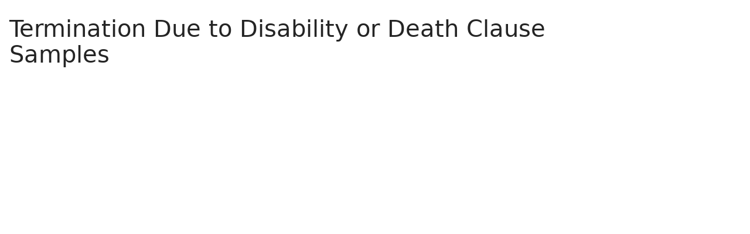

--- FILE ---
content_type: text/html; charset=utf-8
request_url: https://www.lawinsider.com/clause/termination-due-to-disability-or-death
body_size: 22968
content:
<!DOCTYPE html><html lang="en"><head><title>Termination Due to Disability or Death Clause Samples | Law Insider</title><meta content="Termination Due to Disability or Death. This Agreement shall terminate automatically upon the appointee’s death. If the appointee is unable to perform his/her essential job functions with or without r..." name="description"/><meta content="Termination Due to Disability or Death Clause Samples | Law Insider" property="og:title"/><meta content="website" property="og:type"/><meta content="Termination Due to Disability or Death. This Agreement shall terminate automatically upon the appointee’s death. If the appointee is unable to perform his/her essential job functions with or without r..." property="og:description"/><meta content="Law Insider" property="og:site_name"/><meta content="https://www.lawinsider.com/images/common/law-insider-og-image.png?v=2" property="og:image"/><meta content="1200" property="og:image:width"/><meta content="630" property="og:image:height"/><link href="https://www.lawinsider.com/clause/termination-due-to-disability-or-death" rel="canonical"/><meta content="60365486D867F4447F7BA0103B945BC7" name="msvalidate.01"/><meta content="D88382DC32D5CE0D33E22CE753CFA524" name="msvalidate.01"/><meta content="#0d4a86" name="theme-color"/><meta content="#0d4a86" name="msapplication-navbutton-color"/><meta content="#0d4a86" name="apple-mobile-web-app-status-bar-style"/><meta content="width=device-width, initial-scale=1" name="viewport"/><meta content="no" name="msapplication-tap-highlight"/><link href="/manifest.json" rel="manifest"/><meta content="yes" name="mobile-web-app-capable"/><meta content="Law Insider" name="application-name"/><meta content="yes" name="apple-mobile-web-app-capable"/><meta content="black" name="apple-mobile-web-app-status-bar-style"/><meta content="Law Insider" name="apple-mobile-web-app-title"/><link href="/images/touch/apple-icon-60x60.png" rel="apple-touch-icon" sizes="60x60"/><link href="/images/touch/apple-icon-72x72.png" rel="apple-touch-icon" sizes="72x72"/><link href="/images/touch/apple-icon-114x114.png" rel="apple-touch-icon" sizes="114x114"/><link href="/images/touch/apple-icon-152x152.png" rel="apple-touch-icon" sizes="152x152"/><link href="/apple-touch-icon.png" rel="apple-touch-icon" sizes="180x180"/><link href="/images/touch/android-icon-192x192.png" rel="icon" sizes="192x192" type="image/png"/><link href="/images/touch/favicon-96x96.png" rel="icon" sizes="96x96" type="image/png"/><link href="/images/touch/favicon-32x32.png" rel="icon" sizes="32x32" type="image/png"/><link href="/images/touch/favicon-16x16.png" rel="icon" sizes="16x16" type="image/png"/><meta content="/images/touch/ms-touch-icon-144x144-precomposed.png" name="msapplication-TileImage"/><meta content="#0d4a86" name="msapplication-TileColor"/><link href="/opensearch.xml" rel="search" title="Law Insider" type="application/opensearchdescription+xml"/><link href="/static/assets/main.8e2f92fc85.css" rel="stylesheet" type="text/css"/><script type="application/javascript">window.APP_VERSION = 'v51-1-103';</script><script type="application/ld+json">{"@context":"https://schema.org","@type":"Article","author":{"@type":"Organization","description":"Law Insider is the world's largest database of public contracts and agreements. The platform integrates this vast resource with a suite of AI-powered tools for intelligent contract drafting, review, and redlining, enabling faster and smarter legal workflows.","name":"Law Insider","url":"https://www.lawinsider.com"},"dateModified":"2025-12-16T04:20:00+00:00","description":"Termination Due to Disability or Death. This Agreement shall terminate automatically upon the appointee’s death. If the appointee is unable to perform his/her essential job functions with or without r...","headline":"Termination Due to Disability or Death Clause Samples | Law Insider","image":"https://www.lawinsider.com/images/common/law-insider-og-image.png","mainEntityOfPage":{"@id":"https://www.lawinsider.com/clause/termination-due-to-disability-or-death","@type":"WebPage"},"publisher":{"@type":"Organization","description":"Law Insider is the world's largest database of public contracts and agreements. The platform integrates this vast resource with a suite of AI-powered tools for intelligent contract drafting, review, and redlining, enabling faster and smarter legal workflows.","logo":{"@type":"ImageObject","url":"https://www.lawinsider.com/images/common/law-insider-og-image.png"},"name":"Law Insider","url":"https://www.lawinsider.com"}}</script><meta data-react-auth="true"/></head><body class="base-updated-ui"><div id="react-root"></div><div id="wrapper"><div data-react-header="true" data-breadcrumbs="[[&quot;Clauses&quot;,&quot;/clauses&quot;],[&quot;Termination Due to Disability or Death&quot;]]"><div class="header-container free not-registered"><header class="header" id="header"><div><div class="K3MceMnXVJ"><div class="ScGD02KaZe"><div class="tHzSWmf_Bt"><div class="Iv4fxa7mY7"><div class="navsuggest-container"><form action="/search" method="GET"><label aria-label="navsuggest-label" for="navsuggest-input"><div class="navsuggest-control-container mdc-menu-surface--anchor"><div aria-controls="navsuggest-menu" aria-expanded="false" aria-haspopup="listbox" aria-labelledby="navsuggest-label" aria-owns="navsuggest-menu" class="navsuggest-control" role="combobox"><i class="navsuggest-input-icon icon-search"></i><input aria-autocomplete="list" aria-controls="navsuggest-menu" aria-labelledby="navsuggest-label" autoComplete="off" class="navsuggest-input" id="navsuggest-input" list="autocomplete-list" name="q" placeholder="Search" type="text" value=""/></div><div aria-labelledby="navsuggest-label" class="navsuggest-list navsuggest-list--empty" id="navsuggest-menu" role="listbox"></div></div></label><div class="clear-button-wrapper"><button class="mdc-button navsuggest-starts-hidden hidden-md-search" type="button" aria-label="Clear" tabindex="0" title="Clear"><i class="icon icon-close-grey"></i></button><button class="mdc-button navsuggest-starts-hidden visible-md-search" type="button" aria-label="Clear" tabindex="0" title="Clear"><i class="icon icon-close-grey"></i></button></div></form></div></div></div><a aria-label="Law Insider" class="header__logo no-margin-b" event-name="header_click" event-value="logo" href="/"><span class="header__logo__img"></span><img alt="SimpleDocs" loading="lazy" src="/images/common/powered-by-SimpleDocs-with-logo.svg"/></a><div class="tHzSWmf_Bt flex-justify-end"><button class="mdc-button mdc-button--outlined btn-sm hidden-xs hidden-sm" type="button">Schedule a Demo</button><button class="mdc-button mdc-button--outlined btn-sm" type="button" event-name="header_click" event-value="login">Sign In</button><button class="mdc-button mdc-button--raised btn-sm" type="button" event-name="header_click" event-value="sign_up">Sign Up</button><div class="main-nav-button mdc-menu-surface--anchor"><button class="mdc-button btn-md cursor-default nav-button no-padding" type="button" aria-label="open navigation"><i class="icon icon--lg nav-icon-bars icon-bars"></i></button></div></div></div></div><div class="Qi1YlgyJH5"><nav class="row-flex"><a class="nav__item__link" event-name="header_click" event-value="ai-assistant" href="/products/ai-contract-drafting">AI Assistant</a><a class="nav__item__link" event-name="header_click" event-value="word-add-in" href="/products/ai-contract-review">Word Add-In</a><div class="mdc-menu-surface--anchor"><a class="nav__item__link active" event-name="header_click" event-value="public" href="/tags">Search Clauses</a></div><div class="mdc-menu-surface--anchor"><a class="nav__item__link hidden-xs" event-name="header_click" event-value="resources" href="/resources">Resources</a></div><div class="mdc-menu-surface--anchor"><a class="nav__item__link hidden-xs" event-name="header_click" event-value="about" href="/about">About</a></div><div class="mdc-menu-surface--anchor"><a class="nav__item__link hidden-xs" event-name="header_click" event-value="pricing" href="/pricing">Pricing</a></div></nav></div></div><div class="Jz4CDJRXEU"><ul itemscope="" class="omgDgHBtrz" itemType="https://schema.org/BreadcrumbList"><li itemscope="" class="" id="brdcrmb-0" itemProp="itemListElement" itemType="https://schema.org/ListItem"><a event-name="breadcrumb_click" href="https://www.lawinsider.com/" itemProp="item"><span itemProp="name">Home</span></a><meta content="1" itemProp="position"/><i class="icon TTxZYbWW_7"></i></li><li itemscope="" class="" id="brdcrmb-1" itemProp="itemListElement" itemType="https://schema.org/ListItem"><a event-name="breadcrumb_click" href="https://www.lawinsider.com/clauses" itemProp="item"><span itemProp="name">Clauses</span></a><meta content="2" itemProp="position"/><i class="icon TTxZYbWW_7"></i></li><li itemscope="" class="z8v2UgKhdk" id="brdcrmb-2" itemProp="itemListElement" itemType="https://schema.org/ListItem"><span itemProp="name">Termination Due to Disability or Death</span><meta content="3" itemProp="position"/></li></ul></div></header></div></div><div class="site-container bg-white" id="site-container"><div class="container-fluid split-view__container"><div data-react-bottom-sticky-banner="true"></div><div data-react-lazy-props="true" data-react-sidebar-manager="true"></div><div class="clauses split-view-content contract-pages-container mdc-layout-grid"><div class="mdc-layout-grid__inner"><div class="split-view-content__inner mdc-layout-grid__cell mdc-layout-grid__cell--span-8-tablet mdc-layout-grid__cell--span-9-desktop"><div data-react-assistant-entrypoint="true"><div class="a_i9ywfdXR hidden-xs"><div class="zi2Esaiwsw"><span class="rG3E5oC2Cr">AI-Powered Contracts</span><p>Draft, Review &amp; Redline at the Speed of AI</p></div><a href="/chat"><img alt="Assistant entrypoint" src="/images/common/Law_Insider_AI-website-assistant-chat.png" width="756"/></a></div></div><main class="select-to-share" id="pagination-append"><h1 class="page-title margin-top-0" data-page-title="Termination Due to Disability or Death">Termination Due to Disability or Death Clause Samples</h1><div data-react-dynamic-pages="true" data-advanced-toolbar-props="{&quot;download&quot;:{&quot;docx&quot;:&quot;/clause/termination-due-to-disability-or-death.docx&quot;,&quot;drive&quot;:&quot;/clause/termination-due-to-disability-or-death.drive&quot;,&quot;pdf&quot;:&quot;/clause/termination-due-to-disability-or-death.pdf&quot;},&quot;share&quot;:{&quot;pageTitle&quot;:&quot;Termination Due to Disability or Death Clause&quot;,&quot;pdf&quot;:&quot;/clause/termination-due-to-disability-or-death.pdf&quot;}}" data-top-copy-count="0"><div data-cursor=""><div class="lic-item sample-item split-view-item no-border-bottom with-border" data-document-id="gf4cgfq9V8R" data-group-id="_1" data-position="1" data-source-id="termination-due-to-disability-or-death" data-source-title="Termination Due to Disability or Death" data-target-type="clause"><div class="snippet-content"><strong>Termination Due to Disability or Death</strong>.<!-- --> <!-- -->This Agreement shall terminate automatically upon the appointee’s death. If the appointee is unable to perform his/her <!-- -->essential job functions<!-- --> with or without <!-- -->reasonable accommodation<!-- -->, <!-- -->the University<!-- --> or appointee may <!-- -->terminate this Agreement<!-- -->.</div><section class="mdc-card__actions"><div class="highlight-visited-link full-width mdc-card__action-buttons"><span aria-label="Employment Agreement" class="tooltip-flat" role="tooltip"><a class="mdc-button mdc-button--shadowed btn-sm internal-link color-light mdc-card__action mdc-card__action--button sample-button" href="/contracts/gf4cgfq9V8R#termination-due-to-disability-or-death">View Source</a></span><a class="mdc-button btn-sm color-light" href="/clause/termination-due-to-disability-or-death/_1">View Similar (<!-- -->21<!-- -->)</a><div class="clause-buttons-v2"><span aria-label="Save" class="tooltip" role="tooltip"><div class="save-lists"><div class="mdc-menu-surface--anchor"><button class="mdc-button mdc-button--shadowed btn-sm color-black icon-text" type="button" aria-label="Save" data-list-auto-save="true" data-source="Save" rel="auth"><i class="icon icon-star-black"></i></button></div></div></span><span aria-label="Copy" class="tooltip" role="tooltip"><button class="mdc-button mdc-button--shadowed btn-sm color-black icon-text" type="button" aria-label="Copy"><i class="icon icon-copy-black"></i></button></span></div><button class="mdc-button mdc-button--outlined btn-sm ju5nOlnewR" type="button"><div class="FuMg3cVDlJ"><img alt="Microsoft® Word Add-in" height="15" src="/images/common/icon-logo-msword.svg" width="15"/></div><span class="IZednAugcW">Draft with AI</span><img alt="sparks" class="_Ee_lk3zbq" height="10" src="/images/common/AI-sparks-dark-min.svg" width="10"/></button></div></section></div><div class="g3c3JCzde9"><div class="dRrcxwHZ38"><span data-react-split-view-toggle="true" data-item-type="&quot;sample&quot;" data-outlined="false" data-page="&quot;clause&quot;"><span class="split-view-btn"><button class="mdc-button" type="button"><i class="mdc-button__icon icon icon-vertical-split-blue"></i>Split View</button></span></span><span data-react-social-download-button="true" data-type="&quot;clause&quot;" data-docx="&quot;/clause/termination-due-to-disability-or-death.docx&quot;" data-drive="&quot;/clause/termination-due-to-disability-or-death.drive&quot;" data-pdf="&quot;/clause/termination-due-to-disability-or-death.pdf&quot;"><div class="download-container mdc-menu-surface--anchor"><button class="mdc-button" type="button"><i class="mdc-button__icon icon icon-download"></i>Download</button></div></span></div></div></div><div><div class="lic-item sample-item split-view-item with-border" data-document-id="ddpXtsu1NHV" data-group-id="_2" data-position="2" data-source-id="termination-due-to-disability-or-death" data-source-title="Termination Due to Disability or Death" data-target-type="clause"><div class="snippet-content"><strong>Termination Due to Disability or Death</strong>.<!-- --> <!-- -->Executive’s employment hereunder may be terminated <!-- -->by the Company<!-- --> as follows:
(a) <!-- -->To the extent permitted by law<!-- -->, <!-- -->upon thirty<!-- --> (30) days’ <!-- -->notice to Executive<!-- --> <!-- -->in the event<!-- --> that Executive has been unable to perform <!-- -->substantially all<!-- --> of his duties under this <!-- -->Agreement for<!-- --> an aggregate of 120 days (<!-- -->inclusive of<!-- --> <!-- -->weekends and holidays<!-- -->) within any 12-month period, as the result of Executive’s incapacity to perform the essential <!-- -->functions of<!-- --> his job due to a <!-- -->physical or mental disability<!-- --> and after <!-- -->reasonable accommodation<!-- --> made by the Company, and <!-- -->within thirty<!-- --> (30) days of <!-- -->receipt of<!-- --> such notice, Executive shall not have returned to the full-time, continuing <!-- -->performance of his duties<!-- --> hereunder, or
(b) Immediately upon <!-- -->the death of Executive<!-- -->.</div><section class="mdc-card__actions"><div class="highlight-visited-link full-width mdc-card__action-buttons"><span aria-label="Executive Employment Agreement (Monster Digital, Inc.)" class="tooltip-flat" role="tooltip"><a class="mdc-button mdc-button--shadowed btn-sm internal-link color-light mdc-card__action mdc-card__action--button sample-button" href="/contracts/ddpXtsu1NHV#termination-due-to-disability-or-death">View Source</a></span><a class="mdc-button btn-sm color-light" href="/clause/termination-due-to-disability-or-death/_2">View Similar (<!-- -->8<!-- -->)</a><div class="clause-buttons-v2"><span aria-label="Save" class="tooltip" role="tooltip"><div class="save-lists"><div class="mdc-menu-surface--anchor"><button class="mdc-button mdc-button--shadowed btn-sm color-black icon-text" type="button" aria-label="Save" data-list-auto-save="true" data-source="Save" rel="auth"><i class="icon icon-star-black"></i></button></div></div></span><span aria-label="Copy" class="tooltip" role="tooltip"><button class="mdc-button mdc-button--shadowed btn-sm color-black icon-text" type="button" aria-label="Copy"><i class="icon icon-copy-black"></i></button></span></div><button class="mdc-button mdc-button--outlined btn-sm ju5nOlnewR" type="button"><div class="FuMg3cVDlJ"><img alt="Microsoft® Word Add-in" height="15" src="/images/common/icon-logo-msword.svg" width="15"/></div><span class="IZednAugcW">Draft with AI</span><img alt="sparks" class="_Ee_lk3zbq" height="10" src="/images/common/AI-sparks-dark-min.svg" width="10"/></button></div></section></div></div><div><div class="lic-item sample-item split-view-item with-border" data-document-id="2nU8dhLkQsF" data-group-id="_3" data-position="3" data-source-id="termination-due-to-disability-or-death" data-source-title="Termination Due to Disability or Death" data-target-type="clause"><div class="snippet-content"><strong>Termination Due to Disability or Death</strong>.<!-- --> <!-- -->SunGard may terminate Executive’s employment immediately <!-- -->upon notice<!-- --> if Executive has incurred a Disability; provided, however, that SunGard shall continue <!-- -->to pay<!-- --> Executive’s <!-- -->Base Salary<!-- -->, which shall be reduced by any disability income benefits received <!-- -->by Executive<!-- --> from SunGard or any <!-- -->insurance plans<!-- --> maintained by SunGard, and shall <!-- -->continue to provide<!-- --> <!-- -->to Executive<!-- --> all benefits then <!-- -->in effect<!-- --> and due under <!-- -->this Agreement<!-- --> until SunGard acts to terminate Executive’s employment due to a Disability. If SunGard terminates Executive’s employment due to a Disability, or if Executive dies while <!-- -->employed by<!-- --> SunGard, then (a) after Executive’s <!-- -->Date of Termination<!-- -->, no further <!-- -->payments and benefits<!-- --> shall be due under <!-- -->Section 1<!-- --> of this Agreement, and (b) Executive (or Executive’s Beneficiary) shall receive all <!-- -->Accrued Compensation<!-- -->.</div><section class="mdc-card__actions"><div class="highlight-visited-link full-width mdc-card__action-buttons"><span aria-label="Executive Employment Agreement" class="tooltip-flat" role="tooltip"><a class="mdc-button mdc-button--shadowed btn-sm internal-link color-light mdc-card__action mdc-card__action--button sample-button" href="/contracts/2nU8dhLkQsF#termination-due-to-disability-or-death">View Source</a></span><a class="mdc-button btn-sm color-light" href="/clause/termination-due-to-disability-or-death/_3">View Similar (<!-- -->8<!-- -->)</a><div class="clause-buttons-v2"><span aria-label="Save" class="tooltip" role="tooltip"><div class="save-lists"><div class="mdc-menu-surface--anchor"><button class="mdc-button mdc-button--shadowed btn-sm color-black icon-text" type="button" aria-label="Save" data-list-auto-save="true" data-source="Save" rel="auth"><i class="icon icon-star-black"></i></button></div></div></span><span aria-label="Copy" class="tooltip" role="tooltip"><button class="mdc-button mdc-button--shadowed btn-sm color-black icon-text" type="button" aria-label="Copy"><i class="icon icon-copy-black"></i></button></span></div><button class="mdc-button mdc-button--outlined btn-sm ju5nOlnewR" type="button"><div class="FuMg3cVDlJ"><img alt="Microsoft® Word Add-in" height="15" src="/images/common/icon-logo-msword.svg" width="15"/></div><span class="IZednAugcW">Draft with AI</span><img alt="sparks" class="_Ee_lk3zbq" height="10" src="/images/common/AI-sparks-dark-min.svg" width="10"/></button></div></section></div></div><div><div class="lic-item sample-item split-view-item with-border" data-document-id="5tgacfJaVwc" data-group-id="_4" data-position="4" data-source-id="termination-due-to-disability-or-death" data-source-title="Termination Due to Disability or Death" data-target-type="clause"><div class="snippet-content"><strong>Termination Due to Disability or Death</strong>.<!-- --> <!-- -->If Employee<!-- --> is unable to perform his duties under this Agreement by reason of <!-- -->physical or mental disability<!-- -->, this Agreement shall terminate, and, upon such termination, Employee shall continue <!-- -->to receive<!-- --> <!-- -->the compensation<!-- --> described <!-- -->in Section 3<!-- --> of this Agreement, reduced by any disability <!-- -->payment to<!-- --> which Employee may be entitled <!-- -->in lieu of<!-- --> such compensation, until the last <!-- -->day of<!-- --> the Term. <!-- -->At the expiration of the Term<!-- -->, payment of all <!-- -->compensation to Employee<!-- --> under this Agreement shall cease immediately (except for any <!-- -->payment of compensation<!-- --> accrued but unpaid through that date, <!-- -->COBRA benefits<!-- --> and <!-- -->other benefits to<!-- --> which <!-- -->the Employee<!-- --> may be entitled notwithstanding <!-- -->termination of<!-- --> his employment). The term “disability” as <!-- -->used in this Agreement<!-- --> shall mean a condition which prohibits Employee from performing his duties substantially in the manner he is <!-- -->capable of<!-- --> performing them on the <!-- -->date of this Agreement<!-- -->, which cannot be removed by <!-- -->reasonable accommodations<!-- --> on the part <!-- -->of the Company<!-- -->, for sixty (60) <!-- -->days or more<!-- --> during any <!-- -->one year period<!-- -->. If Employee should die <!-- -->during the term of this Agreement<!-- -->, this Agreement shall terminate and <!-- -->all payments<!-- --> <!-- -->and rights<!-- --> to compensation and <!-- -->benefits to Employee<!-- --> under this Agreement shall cease immediately, except for any compensation and <!-- -->benefits accrued<!-- --> but unpaid through the <!-- -->date of death<!-- -->.</div><section class="mdc-card__actions"><div class="highlight-visited-link full-width mdc-card__action-buttons"><span aria-label="Employment Agreement (Manitowoc Foodservice, Inc.)" class="tooltip-flat" role="tooltip"><a class="mdc-button mdc-button--shadowed btn-sm internal-link color-light mdc-card__action mdc-card__action--button sample-button" href="/contracts/5tgacfJaVwc#termination-due-to-disability-or-death">View Source</a></span><a class="mdc-button btn-sm color-light" href="/clause/termination-due-to-disability-or-death/_4">View Similar (<!-- -->8<!-- -->)</a><div class="clause-buttons-v2"><span aria-label="Save" class="tooltip" role="tooltip"><div class="save-lists"><div class="mdc-menu-surface--anchor"><button class="mdc-button mdc-button--shadowed btn-sm color-black icon-text" type="button" aria-label="Save" data-list-auto-save="true" data-source="Save" rel="auth"><i class="icon icon-star-black"></i></button></div></div></span><span aria-label="Copy" class="tooltip" role="tooltip"><button class="mdc-button mdc-button--shadowed btn-sm color-black icon-text" type="button" aria-label="Copy"><i class="icon icon-copy-black"></i></button></span></div><button class="mdc-button mdc-button--outlined btn-sm ju5nOlnewR" type="button"><div class="FuMg3cVDlJ"><img alt="Microsoft® Word Add-in" height="15" src="/images/common/icon-logo-msword.svg" width="15"/></div><span class="IZednAugcW">Draft with AI</span><img alt="sparks" class="_Ee_lk3zbq" height="10" src="/images/common/AI-sparks-dark-min.svg" width="10"/></button></div></section></div></div><div><div class="lic-item sample-item split-view-item with-border" data-document-id="jBPSWZee7g0" data-group-id="_5" data-position="5" data-source-id="termination-due-to-disability-or-death" data-source-title="Termination Due to Disability or Death" data-target-type="clause"><div class="snippet-content"><strong>Termination Due to Disability or Death</strong>.<!-- --> <!-- -->(a) Termination of the Executive’s employment due to “Disability” shall be construed to <!-- -->comply with<!-- --> <!-- -->Code Section 409A<!-- --> and shall be deemed to have occurred if: (i) the Executive is unable to <!-- -->engage in any<!-- --> <!-- -->substantial gainful activity<!-- --> by reason of any medically determinable <!-- -->physical or mental impairment<!-- --> that can be expected to result in death, or last for a continuous <!-- -->period of<!-- --> not less than twelve (12) months, and as a result, the Executive is receiving <!-- -->income replacement<!-- --> <!-- -->benefits for<!-- --> a period of not less than three (3) months under an accident and <!-- -->health plan<!-- --> covering <!-- -->employees of the Bank<!-- --> or <!-- -->the Company<!-- -->; or (ii) the Executive is determined to be <!-- -->totally disabled<!-- --> by the <!-- -->Social Security Administration<!-- -->. <!-- -->The provisions of<!-- --> Sections 6(b) and (c) shall apply <!-- -->upon the termination of the Executive<!-- -->’s employment <!-- -->due to Disability<!-- -->. Upon <!-- -->the determination<!-- --> that the Executive has suffered a Disability, disability <!-- -->payments hereunder<!-- --> shall commence <!-- -->within thirty<!-- --> (30) days.
(b) The Executive shall be entitled <!-- -->to receive<!-- --> benefits under all short-term or long-term <!-- -->disability plans<!-- --> maintained <!-- -->by the Bank<!-- --> for its employees and/or <!-- -->executive officers<!-- -->, subject to the terms and conditions of <!-- -->the plan<!-- --> and the <!-- -->approval of<!-- --> <!-- -->the claim<!-- --> by the applicable <!-- -->insurance carrier<!-- -->. To the extent <!-- -->the benefits<!-- --> are less than <!-- -->the Base Salary<!-- -->, <!-- -->the Bank shall<!-- --> pay the Executive an amount <!-- -->equal to<!-- --> the difference between <!-- -->the disability<!-- --> <!-- -->plan benefits<!-- --> and the amount of the Base Salary for the longer of one (1) year <!-- -->following the<!-- --> termination of his employment due to Disability or the <!-- -->remaining term<!-- --> of this Agreement, and the amounts will be payable <!-- -->in accordance with<!-- --> the regular <!-- -->payroll practices<!-- --> of the Bank.
(c) The Bank shall cause to be continued non-taxable <!-- -->medical and dental coverage<!-- --> <!-- -->substantially comparable<!-- -->, as <!-- -->reasonably available<!-- -->, to the coverage maintained by the Bank for the Executive and the Executive’s dependents <!-- -->prior to the<!-- --> termination of his employment due to Disability (in accordance with its customary co-pay percentages), <!-- -->except to the extent<!-- --> the coverage may be changed in <!-- -->its application<!-- --> to all <!-- -->Bank employees<!-- --> or <!-- -->not available<!-- --> on an <!-- -->individual basis<!-- --> to <!-- -->an employee<!-- --> terminated due to Disability. <!-- -->This coverage<!-- --> shall cease upon the earlier of (i) the date the Executive returns to the full-time employment <!-- -->with the Bank<!-- --> or <!-- -->another employer<!-- --> or (ii) twelve (12) months from the <!-- -->date of termination<!-- --> of the Executive’s employment due to Disability. Nothing herein shall be construed to prevent the Execut...</div><section class="mdc-card__actions"><div class="highlight-visited-link full-width mdc-card__action-buttons"><span aria-label="Employment Agreement (First Seacoast Bancorp, Inc.)" class="tooltip-flat" role="tooltip"><a class="mdc-button mdc-button--shadowed btn-sm internal-link color-light mdc-card__action mdc-card__action--button sample-button" href="/contracts/jBPSWZee7g0#termination-due-to-disability-or-death">View Source</a></span><a class="mdc-button btn-sm color-light" href="/clause/termination-due-to-disability-or-death/_5">View Similar (<!-- -->8<!-- -->)</a><div class="clause-buttons-v2"><span aria-label="Save" class="tooltip" role="tooltip"><div class="save-lists"><div class="mdc-menu-surface--anchor"><button class="mdc-button mdc-button--shadowed btn-sm color-black icon-text" type="button" aria-label="Save" data-list-auto-save="true" data-source="Save" rel="auth"><i class="icon icon-star-black"></i></button></div></div></span><span aria-label="Copy" class="tooltip" role="tooltip"><button class="mdc-button mdc-button--shadowed btn-sm color-black icon-text" type="button" aria-label="Copy"><i class="icon icon-copy-black"></i></button></span></div><button class="mdc-button mdc-button--outlined btn-sm ju5nOlnewR" type="button"><div class="FuMg3cVDlJ"><img alt="Microsoft® Word Add-in" height="15" src="/images/common/icon-logo-msword.svg" width="15"/></div><span class="IZednAugcW">Draft with AI</span><img alt="sparks" class="_Ee_lk3zbq" height="10" src="/images/common/AI-sparks-dark-min.svg" width="10"/></button></div></section></div></div><div><div class="lic-item sample-item split-view-item with-border" data-document-id="kjgaUcM8zVU" data-group-id="_6" data-position="6" data-source-id="termination-due-to-disability-or-death" data-source-title="Termination Due to Disability or Death" data-target-type="clause"><div class="snippet-content"><strong>Termination Due to Disability or Death</strong>.<!-- --> <!-- -->In the event the<!-- --> Executive&#x27;s <!-- -->employment is terminated<!-- --> due <!-- -->to the Executive<!-- -->&#x27;s <!-- -->disability or death<!-- -->, the Executive, or the Executive&#x27;s estate or beneficiaries, as <!-- -->the case<!-- --> may be, shall be entitled to:
(a) SALARY. <!-- -->Base Salary<!-- --> through the <!-- -->date of termination<!-- -->:</div><section class="mdc-card__actions"><div class="highlight-visited-link full-width mdc-card__action-buttons"><span aria-label="Employment Agreement (Polaroid Corp)" class="tooltip-flat" role="tooltip"><a class="mdc-button mdc-button--shadowed btn-sm internal-link color-light mdc-card__action mdc-card__action--button sample-button" href="/contracts/kjgaUcM8zVU#termination-due-to-disability-or-death">View Source</a></span><a class="mdc-button btn-sm color-light" href="/clause/termination-due-to-disability-or-death/_6">View Similar (<!-- -->7<!-- -->)</a><div class="clause-buttons-v2"><span aria-label="Save" class="tooltip" role="tooltip"><div class="save-lists"><div class="mdc-menu-surface--anchor"><button class="mdc-button mdc-button--shadowed btn-sm color-black icon-text" type="button" aria-label="Save" data-list-auto-save="true" data-source="Save" rel="auth"><i class="icon icon-star-black"></i></button></div></div></span><span aria-label="Copy" class="tooltip" role="tooltip"><button class="mdc-button mdc-button--shadowed btn-sm color-black icon-text" type="button" aria-label="Copy"><i class="icon icon-copy-black"></i></button></span></div><button class="mdc-button mdc-button--outlined btn-sm ju5nOlnewR" type="button"><div class="FuMg3cVDlJ"><img alt="Microsoft® Word Add-in" height="15" src="/images/common/icon-logo-msword.svg" width="15"/></div><span class="IZednAugcW">Draft with AI</span><img alt="sparks" class="_Ee_lk3zbq" height="10" src="/images/common/AI-sparks-dark-min.svg" width="10"/></button></div></section></div></div><div><div class="lic-item sample-item split-view-item with-border" data-document-id="3m2sysXhGVz" data-group-id="_7" data-position="7" data-source-id="termination-due-to-disability-or-death" data-source-title="Termination Due to Disability or Death" data-target-type="clause"><div class="snippet-content"><strong>Termination Due to Disability or Death</strong>.<!-- --> <!-- -->Termination of the Executive<!-- -->’s employment due <!-- -->to the Executive<!-- -->’s <!-- -->death or Disability<!-- --> is not a <!-- -->Qualifying Termination<!-- -->, and upon any such termination, the Executive shall be entitled to <!-- -->payment only<!-- --> of the <!-- -->Accrued Obligations<!-- -->.</div><section class="mdc-card__actions"><div class="highlight-visited-link full-width mdc-card__action-buttons"><span aria-label="Change in Control Severance Agreement (Qlogic Corp)" class="tooltip-flat" role="tooltip"><a class="mdc-button mdc-button--shadowed btn-sm internal-link color-light mdc-card__action mdc-card__action--button sample-button" href="/contracts/3m2sysXhGVz#termination-due-to-disability-or-death">View Source</a></span><a class="mdc-button btn-sm color-light" href="/clause/termination-due-to-disability-or-death/_7">View Similar (<!-- -->6<!-- -->)</a><div class="clause-buttons-v2"><span aria-label="Save" class="tooltip" role="tooltip"><div class="save-lists"><div class="mdc-menu-surface--anchor"><button class="mdc-button mdc-button--shadowed btn-sm color-black icon-text" type="button" aria-label="Save" data-list-auto-save="true" data-source="Save" rel="auth"><i class="icon icon-star-black"></i></button></div></div></span><span aria-label="Copy" class="tooltip" role="tooltip"><button class="mdc-button mdc-button--shadowed btn-sm color-black icon-text" type="button" aria-label="Copy"><i class="icon icon-copy-black"></i></button></span></div><button class="mdc-button mdc-button--outlined btn-sm ju5nOlnewR" type="button"><div class="FuMg3cVDlJ"><img alt="Microsoft® Word Add-in" height="15" src="/images/common/icon-logo-msword.svg" width="15"/></div><span class="IZednAugcW">Draft with AI</span><img alt="sparks" class="_Ee_lk3zbq" height="10" src="/images/common/AI-sparks-dark-min.svg" width="10"/></button></div></section></div></div><div><div class="lic-item sample-item split-view-item with-border" data-document-id="dR6JEkTliwO" data-group-id="_8" data-position="8" data-source-id="termination-due-to-disability-or-death" data-source-title="Termination Due to Disability or Death" data-target-type="clause"><div class="snippet-content"><strong>Termination Due to Disability or Death</strong>.<!-- --> <!-- -->In the event<!-- --> Executive’s <!-- -->employment is terminated<!-- --> pursuant to <!-- -->Section 5.3<!-- --> above, <!-- -->the Company shall<!-- --> pay <!-- -->to Executive<!-- -->, or his representatives, all of the following:
(a) The payments, if any, referred to in Section 6.1(a) above as of the Termination Date; and
(b) An amount <!-- -->equal to<!-- --> the <!-- -->full year<!-- --> targeted <!-- -->Annual Performance Bonus<!-- --> referenced in <!-- -->Section 3.2<!-- --> above for the <!-- -->calendar year<!-- --> in which the Termination Date occurs, less applicable <!-- -->statutory deductions<!-- --> and <!-- -->tax withholdings<!-- -->, to be paid <!-- -->within thirty<!-- --> (30) days of the Termination Date; and
(c) For a <!-- -->Termination Due to Disability<!-- --> only, <!-- -->and provided that<!-- --> Executive signs a binding <!-- -->release of all claims<!-- --> <!-- -->relating to<!-- --> his employment in the <!-- -->standard form<!-- --> then being used <!-- -->by the Company<!-- --> <!-- -->at the time<!-- -->, then Company shall continue <!-- -->to pay<!-- --> Executive a <!-- -->severance package<!-- --> equal to six (6) months of Executive’s <!-- -->Base Salary<!-- --> at the <!-- -->time of termination<!-- -->. This <!-- -->severance amount<!-- --> shall be paid to Executive in equal regular installments over the six (6) month period <!-- -->pursuant to the Company<!-- -->’s regular <!-- -->payroll periods<!-- -->, less applicable statutory deductions and tax withholdings. The <!-- -->first installment<!-- --> shall be paid to Executive on the first payroll period <!-- -->after the Termination Date<!-- --> once <!-- -->the release<!-- --> becomes effective; and
(d) If Executive elects <!-- -->benefit continuation<!-- --> under COBRA or similar state or <!-- -->federal legislation<!-- --> for the available <!-- -->Benefits provided<!-- --> in <!-- -->Section 3.6<!-- -->, Company shall <!-- -->pay or reimburse<!-- --> the <!-- -->COBRA premiums<!-- --> for a <!-- -->period of<!-- --> up to six (6) months <!-- -->commencing on the<!-- --> Termination Date, provided that Executive remains eligible for <!-- -->COBRA continuation coverage<!-- -->.</div><section class="mdc-card__actions"><div class="highlight-visited-link full-width mdc-card__action-buttons"><span aria-label="Executive Employment Agreement (Emmaus Holdings, Inc.)" class="tooltip-flat" role="tooltip"><a class="mdc-button mdc-button--shadowed btn-sm internal-link color-light mdc-card__action mdc-card__action--button sample-button" href="/contracts/dR6JEkTliwO#termination-due-to-disability-or-death">View Source</a></span><a class="mdc-button btn-sm color-light" href="/clause/termination-due-to-disability-or-death/_8">View Similar (<!-- -->6<!-- -->)</a><div class="clause-buttons-v2"><span aria-label="Save" class="tooltip" role="tooltip"><div class="save-lists"><div class="mdc-menu-surface--anchor"><button class="mdc-button mdc-button--shadowed btn-sm color-black icon-text" type="button" aria-label="Save" data-list-auto-save="true" data-source="Save" rel="auth"><i class="icon icon-star-black"></i></button></div></div></span><span aria-label="Copy" class="tooltip" role="tooltip"><button class="mdc-button mdc-button--shadowed btn-sm color-black icon-text" type="button" aria-label="Copy"><i class="icon icon-copy-black"></i></button></span></div><button class="mdc-button mdc-button--outlined btn-sm ju5nOlnewR" type="button"><div class="FuMg3cVDlJ"><img alt="Microsoft® Word Add-in" height="15" src="/images/common/icon-logo-msword.svg" width="15"/></div><span class="IZednAugcW">Draft with AI</span><img alt="sparks" class="_Ee_lk3zbq" height="10" src="/images/common/AI-sparks-dark-min.svg" width="10"/></button></div></section></div></div><div><div class="lic-item sample-item split-view-item with-border" data-document-id="gDFDneBrk3G" data-group-id="_9" data-position="9" data-source-id="termination-due-to-disability-or-death" data-source-title="Termination Due to Disability or Death" data-target-type="clause"><div class="snippet-content"><strong>Termination Due to Disability or Death</strong>.<!-- --> <!-- -->The Company shall<!-- --> have the <!-- -->right to terminate this Agreement<!-- --> and the Employee’s employment, <!-- -->at any time<!-- -->, upon the occurrence of the Employee’s death or Disability. If the Employee’s <!-- -->employment is terminated<!-- --> <!-- -->during the Term<!-- --> on account of the Employee’s death or Disability, the Company shall have <!-- -->no further obligation<!-- --> under this Agreement and <!-- -->payment of<!-- --> all compensation <!-- -->to the Employee<!-- --> under this Agreement shall cease immediately, except for the <!-- -->Accrued Amounts<!-- --> through the <!-- -->date of<!-- --> such <!-- -->termination due to death or Disability<!-- -->. The term “Disability” as <!-- -->used in this Agreement<!-- --> shall mean that the Employee is entitled <!-- -->to receive<!-- --> long-<!-- -->term disability benefits<!-- --> under the Company’s long-<!-- -->term disability plan<!-- --> or, if there is no such plan, the <!-- -->Employee has<!-- --> incurred (1) a <!-- -->permanent and total disability<!-- --> within the <!-- -->meaning of<!-- --> Section 22(e)(3) of the <!-- -->Internal Revenue Code<!-- --> or any <!-- -->successor provision<!-- -->, or (2) a <!-- -->physical or mental disability<!-- --> that renders the Employee unable to perform the required <!-- -->functions of the<!-- --> Employee’s position, duties, <!-- -->and responsibilities<!-- --> under this Agreement, and which, in either case, has existed for at least ninety (90) <!-- -->consecutive days<!-- --> or one hundred and twenty (120) non-consecutive days during any three hundred sixty-five (365) <!-- -->day period<!-- --> as determined by <!-- -->the Company Board<!-- --> and <!-- -->Parent Board<!-- -->.</div><section class="mdc-card__actions"><div class="highlight-visited-link full-width mdc-card__action-buttons"><span aria-label="Employment Agreement (Electric Last Mile Solutions, Inc.)" class="tooltip-flat" role="tooltip"><a class="mdc-button mdc-button--shadowed btn-sm internal-link color-light mdc-card__action mdc-card__action--button sample-button" href="/contracts/gDFDneBrk3G#termination-due-to-disability-or-death">View Source</a></span><a class="mdc-button btn-sm color-light" href="/clause/termination-due-to-disability-or-death/_9">View Similar (<!-- -->5<!-- -->)</a><div class="clause-buttons-v2"><span aria-label="Save" class="tooltip" role="tooltip"><div class="save-lists"><div class="mdc-menu-surface--anchor"><button class="mdc-button mdc-button--shadowed btn-sm color-black icon-text" type="button" aria-label="Save" data-list-auto-save="true" data-source="Save" rel="auth"><i class="icon icon-star-black"></i></button></div></div></span><span aria-label="Copy" class="tooltip" role="tooltip"><button class="mdc-button mdc-button--shadowed btn-sm color-black icon-text" type="button" aria-label="Copy"><i class="icon icon-copy-black"></i></button></span></div><button class="mdc-button mdc-button--outlined btn-sm ju5nOlnewR" type="button"><div class="FuMg3cVDlJ"><img alt="Microsoft® Word Add-in" height="15" src="/images/common/icon-logo-msword.svg" width="15"/></div><span class="IZednAugcW">Draft with AI</span><img alt="sparks" class="_Ee_lk3zbq" height="10" src="/images/common/AI-sparks-dark-min.svg" width="10"/></button></div></section></div></div><div><div class="lic-item sample-item split-view-item with-border" data-document-id="7UnfTm2mUtN" data-group-id="_10" data-position="10" data-source-id="termination-due-to-disability-or-death" data-source-title="Termination Due to Disability or Death" data-target-type="clause"><div class="snippet-content"><strong>Termination Due to Disability or Death</strong>.<!-- --> <!-- -->Subject to<!-- --> your continued compliance with <!-- -->the covenants<!-- --> <!-- -->contained in<!-- --> <!-- -->Exhibit B<!-- -->, if your <!-- -->employment terminates<!-- --> due to <!-- -->your Disability or death<!-- -->, then, in addition to the <!-- -->Accrued Obligations<!-- -->, <!-- -->the Company will<!-- -->:
(a) pay you (or <!-- -->your estate<!-- -->) a pro-rata <!-- -->Annual Bonus<!-- --> for the <!-- -->year of termination<!-- -->, determined on a <!-- -->daily basis<!-- -->, <!-- -->based on<!-- --> <!-- -->actual performance<!-- --> for the <!-- -->full year<!-- -->, payable <!-- -->in the same manner<!-- --> and the same time as provided in the “Annual Bonus” section of <!-- -->this Agreement<!-- -->; and
(b) pay you (or your estate) any previously earned Annual Bonus <!-- -->payable to<!-- --> you for any <!-- -->fiscal year of the Company<!-- --> completed on or before the termination date that has not been paid to you as of the termination date, payable on the sixtieth (60th) <!-- -->calendar day<!-- --> <!-- -->following the termination date<!-- -->.</div><section class="mdc-card__actions"><div class="highlight-visited-link full-width mdc-card__action-buttons"><span aria-label="Employment Agreement (Terawulf Inc.)" class="tooltip-flat" role="tooltip"><a class="mdc-button mdc-button--shadowed btn-sm internal-link color-light mdc-card__action mdc-card__action--button sample-button" href="/contracts/7UnfTm2mUtN#termination-due-to-disability-or-death">View Source</a></span><a class="mdc-button btn-sm color-light" href="/clause/termination-due-to-disability-or-death/_10">View Similar (<!-- -->5<!-- -->)</a><div class="clause-buttons-v2"><span aria-label="Save" class="tooltip" role="tooltip"><div class="save-lists"><div class="mdc-menu-surface--anchor"><button class="mdc-button mdc-button--shadowed btn-sm color-black icon-text" type="button" aria-label="Save" data-list-auto-save="true" data-source="Save" rel="auth"><i class="icon icon-star-black"></i></button></div></div></span><span aria-label="Copy" class="tooltip" role="tooltip"><button class="mdc-button mdc-button--shadowed btn-sm color-black icon-text" type="button" aria-label="Copy"><i class="icon icon-copy-black"></i></button></span></div><button class="mdc-button mdc-button--outlined btn-sm ju5nOlnewR" type="button"><div class="FuMg3cVDlJ"><img alt="Microsoft® Word Add-in" height="15" src="/images/common/icon-logo-msword.svg" width="15"/></div><span class="IZednAugcW">Draft with AI</span><img alt="sparks" class="_Ee_lk3zbq" height="10" src="/images/common/AI-sparks-dark-min.svg" width="10"/></button></div></section></div></div><link href="/clause/termination-due-to-disability-or-death?v=2&amp;cursor=Cm8SaWoVc35sYXdpbnNpZGVyY29udHJhY3RzcksLEhZDbGF1c2VTbmlwcGV0R3JvdXBfdjU2Ii90ZXJtaW5hdGlvbi1kdWUtdG8tZGlzYWJpbGl0eS1vci1kZWF0aCMwMDAwMDAwYQyiAQJlbhgAIAA%3D&amp;response=json" rel="prefetch"/></div></main><div data-react-selected-text-tooltip="true" data-list-props="{&quot;id&quot;:&quot;4de010756d13d71a6091c660e7ea689e&quot;,&quot;title&quot;:&quot;Termination Due to Disability or Death&quot;,&quot;type&quot;:&quot;clause&quot;}"></div><div data-react-sidebar-manager-position-bottom="true"></div><div data-react-page-loader="true"></div></div><div class="hidden-with-split-view sidebar-container mdc-layout-grid__cell mdc-layout-grid__cell--span--phone mdc-layout-grid__cell--span--tablet mdc-layout-grid__cell--span-3-desktop"><aside><div class="padding-top-1" id="fixed-sidebar-on-scroll"><div data-react-sidebar-manager-position-left="true"><div class="sidebar"><div class="rmwc-collapsible-list collapsible-list--focus-bg sidebar--open sidebar--collapsible rmwc-collapsible-list--open"><div class="rmwc-collapsible-list__handle"><div tabindex="0" class="sidebar__title mdc-list-item"><h2 class="no-margin sidebar__title__inner title-sm page-title--bold">Filter &amp; Search</h2><i aria-hidden="true" class="rmwc-icon rmwc-icon--component material-icons mdc-list-item__meta"><i class="icon icon--sm icon-chevron-down-blue"></i></i></div></div><div class="rmwc-collapsible-list__children"><div class="rmwc-collapsible-list__children-inner"><div class="sidebar__inner"><form><div class="color-grey-dark font-sm search-contract-type margin-b-1">Clause<!-- -->: <b class="color-black">Termination Due to Disability or Death</b></div><div class="margin-b-1"><div style="position:relative"><label class="input-wrapper input-height-md no-margin-b" style="margin-top:0.4em"><input autoComplete="off" class="input-field" placeholder=" " value=""/><span class="input-label">Contract Type</span></label><div class="filter-dropdown--icon"><button class="mdc-button" type="button" aria-label="collapse"><i class="icon icon-arrow-grey"></i></button></div></div></div><div class="margin-b-1"><div style="position:relative"><label class="input-wrapper input-height-md no-margin-b" style="margin-top:0.4em"><input autoComplete="off" class="input-field" placeholder=" " value=""/><span class="input-label">Jurisdiction</span></label><div class="filter-dropdown--icon"><button class="mdc-button" type="button" aria-label="collapse"><i class="icon icon-arrow-grey"></i></button></div></div></div><div class="margin-b-1"><div style="position:relative"><label class="input-wrapper input-height-md no-margin-b" style="margin-top:0.4em"><input autoComplete="off" class="input-field" placeholder=" " value=""/><span class="input-label">Country</span></label><div class="filter-dropdown--icon"><button class="mdc-button" type="button" aria-label="collapse"><i class="icon icon-arrow-grey"></i></button></div></div></div><div class="margin-b-1"><label class="input-wrapper input-height-md no-margin"><input class="input-field" placeholder=" "/><span class="input-label">Include Keywords</span></label></div><div class="margin-b-1"><label class="input-wrapper input-height-md no-margin"><input class="input-field" placeholder=" "/><span class="input-label">Exclude Keywords</span></label></div><p class="font-sm">Additional filters are available in search</p><button class="mdc-button btn-full-width mdc-button--outlined btn-lg" type="submit" id="advanced-search-submit-btn">Open Search</button></form></div></div></div></div></div><div class="sidebar"><div class="rmwc-collapsible-list collapsible-list--focus-bg sidebar--open sidebar--collapsible rmwc-collapsible-list--open"><div class="rmwc-collapsible-list__handle"><div tabindex="0" class="sidebar__title mdc-list-item"><h2 class="no-margin sidebar__title__inner title-sm page-title--bold">Related Clauses</h2><i aria-hidden="true" class="rmwc-icon rmwc-icon--component material-icons mdc-list-item__meta"><i class="icon icon--sm icon-chevron-down-blue"></i></i></div></div><div class="rmwc-collapsible-list__children"><div class="rmwc-collapsible-list__children-inner"><div class="sidebar__inner"><ul class="list-group"><li class="list-group-item"><a aria-label="Termination Due to Death or Disability" event-name="sidebar_related_clauses_click" event-value="clause" href="/clause/termination-due-to-death-or-disability">Termination Due to Death or Disability</a></li><li class="list-group-item"><a aria-label="Termination Due to Disability" event-name="sidebar_related_clauses_click" event-value="clause" href="/clause/termination-due-to-disability">Termination Due to Disability</a></li><li class="list-group-item"><a aria-label="Termination Due to Death, Disability or Retirement" event-name="sidebar_related_clauses_click" event-value="clause" href="/clause/termination-due-to-death-disability-or-retirement">Termination Due to Death, Disability or Retirement</a></li><li class="list-group-item"><a aria-label="TERMINATION FOR DISABILITY OR DEATH" event-name="sidebar_related_clauses_click" event-value="clause" href="/clause/termination-for-disability-or-death">TERMINATION FOR DISABILITY OR DEATH</a></li><li class="list-group-item"><a aria-label="Termination of Employment Due to Death or Disability" event-name="sidebar_related_clauses_click" event-value="clause" href="/clause/termination-of-employment-due-to-death-or-disability">Termination of Employment Due to Death or Disability</a></li></ul></div></div></div></div></div><div class="sidebar"><div class="rmwc-collapsible-list collapsible-list--focus-bg sidebar--open sidebar--collapsible rmwc-collapsible-list--open"><div class="rmwc-collapsible-list__handle"><div tabindex="0" class="sidebar__title mdc-list-item"><h2 class="no-margin sidebar__title__inner title-sm page-title--bold">Parent Clauses</h2><i aria-hidden="true" class="rmwc-icon rmwc-icon--component material-icons mdc-list-item__meta"><i class="icon icon--sm icon-chevron-down-blue"></i></i></div></div><div class="rmwc-collapsible-list__children"><div class="rmwc-collapsible-list__children-inner"><div class="sidebar__inner"><ul class="list-group"><li class="list-group-item"><a event-name="sidebar_parent_clauses_click" event-value="clause" href="/clause/termination">Termination</a></li><li class="list-group-item"><a event-name="sidebar_parent_clauses_click" event-value="clause" href="/clause/effect-of-termination">Effect of Termination</a></li><li class="list-group-item"><a event-name="sidebar_parent_clauses_click" event-value="clause" href="/clause/term-of-employment">Term of Employment</a></li><li class="list-group-item"><a event-name="sidebar_parent_clauses_click" event-value="clause" href="/clause/payments-and-benefits-upon-termination-of-employment">Payments and Benefits Upon Termination of Employment</a></li><li class="list-group-item"><a event-name="sidebar_parent_clauses_click" event-value="clause" href="/clause/termination-of-employment">Termination of Employment</a></li></ul></div></div></div></div></div><div class="sidebar"><div class="rmwc-collapsible-list collapsible-list--focus-bg sidebar--open sidebar--collapsible rmwc-collapsible-list--open"><div class="rmwc-collapsible-list__handle"><div tabindex="0" class="sidebar__title mdc-list-item"><h2 class="no-margin sidebar__title__inner title-sm page-title--bold">Sub-Clauses</h2><i aria-hidden="true" class="rmwc-icon rmwc-icon--component material-icons mdc-list-item__meta"><i class="icon icon--sm icon-chevron-down-blue"></i></i></div></div><div class="rmwc-collapsible-list__children"><div class="rmwc-collapsible-list__children-inner"><div class="sidebar__inner"><ul class="list-group"><li class="list-group-item"><a event-name="sidebar_sub_clauses_click" event-value="clause" href="/clause/disability">Disability</a></li><li class="list-group-item"><a event-name="sidebar_sub_clauses_click" event-value="clause" href="/clause/death">Death</a></li><li class="list-group-item"><a event-name="sidebar_sub_clauses_click" event-value="clause" href="/clause/other-benefits">OTHER BENEFITS</a></li><li class="list-group-item"><a event-name="sidebar_sub_clauses_click" event-value="clause" href="/clause/annual-bonus">ANNUAL BONUS</a></li><li class="list-group-item"><a event-name="sidebar_sub_clauses_click" event-value="clause" href="/clause/duty-to-return-company-documents-and-property">Duty to Return Company Documents and Property</a></li></ul></div></div></div></div></div></div><div data-react-fixed-sidebar-ad="true"><div class="hidden-xs hidden-sm" id="fixed-on-scroll"></div></div></div></aside></div></div></div><div data-react-mount-props-sidebar-manager="true" data-page="&quot;clause&quot;" data-sidebars="[{&quot;props&quot;:{},&quot;type&quot;:&quot;draftingTip&quot;},{&quot;props&quot;:{&quot;download&quot;:{&quot;docx&quot;:&quot;/clause/termination-due-to-disability-or-death.docx&quot;,&quot;drive&quot;:&quot;/clause/termination-due-to-disability-or-death.drive&quot;,&quot;pdf&quot;:&quot;/clause/termination-due-to-disability-or-death.pdf&quot;},&quot;share&quot;:{&quot;pageTitle&quot;:&quot;Termination Due to Disability or Death Clause&quot;,&quot;pdf&quot;:&quot;/clause/termination-due-to-disability-or-death.pdf&quot;}},&quot;type&quot;:&quot;advancedToolbar&quot;},{&quot;props&quot;:{},&quot;type&quot;:&quot;peopleAlsoAsk&quot;},{&quot;props&quot;:{&quot;title&quot;:&quot;Termination Due to Disability or Death&quot;,&quot;type&quot;:&quot;clause&quot;},&quot;type&quot;:&quot;advancedSearch&quot;},{&quot;props&quot;:{&quot;snippets&quot;:[[&quot;termination-due-to-death-or-disability&quot;,&quot;Termination Due to Death or Disability&quot;,&quot;Termination Due to Death or Disability&quot;],[&quot;termination-due-to-disability&quot;,&quot;Termination Due to Disability&quot;,&quot;Termination Due to Disability&quot;],[&quot;termination-due-to-death-disability-or-retirement&quot;,&quot;Termination Due to Death, Disability or Retirement&quot;,&quot;Termination Due to Death, Disability or Retirement&quot;],[&quot;termination-for-disability-or-death&quot;,&quot;TERMINATION FOR DISABILITY OR DEATH&quot;,&quot;TERMINATION FOR DISABILITY OR DEATH&quot;],[&quot;termination-of-employment-due-to-death-or-disability&quot;,&quot;Termination of Employment Due to Death or Disability&quot;,&quot;Termination of Employment Due to Death or Disability&quot;]],&quot;totalGroups&quot;:10},&quot;type&quot;:&quot;relatedClauses&quot;},{&quot;props&quot;:{&quot;show&quot;:true},&quot;type&quot;:&quot;ad300x600&quot;},{&quot;props&quot;:{&quot;clause&quot;:&quot;termination-due-to-disability-or-death&quot;},&quot;type&quot;:&quot;relatedContracts&quot;},{&quot;props&quot;:{},&quot;type&quot;:&quot;mostReferencedClauses&quot;},{&quot;props&quot;:{},&quot;type&quot;:&quot;mostReferencedDefinitions&quot;},{&quot;props&quot;:{&quot;type&quot;:&quot;clauses&quot;},&quot;type&quot;:&quot;languages&quot;}]"></div><div data-page="{&quot;component&quot;:&quot;clause&quot;,&quot;props&quot;:{&quot;clause&quot;:{&quot;parents&quot;:[[&quot;termination&quot;,&quot;Termination&quot;],[&quot;effect-of-termination&quot;,&quot;Effect of Termination&quot;],[&quot;term-of-employment&quot;,&quot;Term of Employment&quot;],[&quot;payments-and-benefits-upon-termination-of-employment&quot;,&quot;Payments and Benefits Upon Termination of Employment&quot;],[&quot;termination-of-employment&quot;,&quot;Termination of Employment&quot;]],&quot;title&quot;:&quot;Termination Due to Disability or Death&quot;,&quot;children&quot;:[[&quot;disability&quot;,&quot;Disability&quot;],[&quot;death&quot;,&quot;Death&quot;],[&quot;other-benefits&quot;,&quot;OTHER BENEFITS&quot;],[&quot;annual-bonus&quot;,&quot;ANNUAL BONUS&quot;],[&quot;duty-to-return-company-documents-and-property&quot;,&quot;Duty to Return Company Documents and Property&quot;]],&quot;size&quot;:166,&quot;id&quot;:&quot;termination-due-to-disability-or-death&quot;,&quot;related&quot;:[[&quot;termination-due-to-death-or-disability&quot;,&quot;Termination Due to Death or Disability&quot;,&quot;Termination Due to Death or Disability&quot;],[&quot;termination-due-to-disability&quot;,&quot;Termination Due to Disability&quot;,&quot;Termination Due to Disability&quot;],[&quot;termination-due-to-death-disability-or-retirement&quot;,&quot;Termination Due to Death, Disability or Retirement&quot;,&quot;Termination Due to Death, Disability or Retirement&quot;],[&quot;termination-for-disability-or-death&quot;,&quot;TERMINATION FOR DISABILITY OR DEATH&quot;,&quot;TERMINATION FOR DISABILITY OR DEATH&quot;],[&quot;termination-of-employment-due-to-death-or-disability&quot;,&quot;Termination of Employment Due to Death or Disability&quot;,&quot;Termination of Employment Due to Death or Disability&quot;]],&quot;relatedSnippets&quot;:[],&quot;updated&quot;:&quot;2025-12-16T04:20:00+00:00&quot;},&quot;cursor&quot;:&quot;&quot;,&quot;groups&quot;:[{&quot;size&quot;:21,&quot;samples&quot;:[{&quot;hash&quot;:&quot;gf4cgfq9V8R&quot;,&quot;uri&quot;:&quot;/contracts/gf4cgfq9V8R#termination-due-to-disability-or-death&quot;,&quot;label&quot;:&quot;Employment Agreement&quot;,&quot;score&quot;:34.0165710449,&quot;published&quot;:true},{&quot;hash&quot;:&quot;k6t9EwUvvWw&quot;,&quot;uri&quot;:&quot;/contracts/k6t9EwUvvWw#termination-due-to-disability-or-death&quot;,&quot;label&quot;:&quot;Employment Agreement&quot;,&quot;score&quot;:32.94688797,&quot;published&quot;:true},{&quot;hash&quot;:&quot;dQLeJePYmvG&quot;,&quot;uri&quot;:&quot;/contracts/dQLeJePYmvG#termination-due-to-disability-or-death&quot;,&quot;label&quot;:&quot;Employment Agreement&quot;,&quot;score&quot;:32.94688797,&quot;published&quot;:true}],&quot;snippet&quot;:&quot;This Agreement shall terminate automatically upon the appointee’s death. If the appointee is unable to perform his/her essential job functions with or without reasonable accommodation, the University or appointee may terminate this Agreement.&quot;,&quot;snippetLinks&quot;:[{&quot;key&quot;:&quot;essential-job-functions&quot;,&quot;type&quot;:&quot;clause&quot;,&quot;offset&quot;:[119,142]},{&quot;key&quot;:&quot;reasonable-accommodation&quot;,&quot;type&quot;:&quot;definition&quot;,&quot;offset&quot;:[159,183]},{&quot;key&quot;:&quot;the-university&quot;,&quot;type&quot;:&quot;definition&quot;,&quot;offset&quot;:[185,199]},{&quot;key&quot;:&quot;terminate-this-agreement&quot;,&quot;type&quot;:&quot;clause&quot;,&quot;offset&quot;:[217,241]}],&quot;hash&quot;:&quot;4de010756d13d71a6091c660e7ea689e&quot;,&quot;id&quot;:1},{&quot;size&quot;:8,&quot;samples&quot;:[{&quot;hash&quot;:&quot;ddpXtsu1NHV&quot;,&quot;uri&quot;:&quot;/contracts/ddpXtsu1NHV#termination-due-to-disability-or-death&quot;,&quot;label&quot;:&quot;Executive Employment Agreement (Monster Digital, Inc.)&quot;,&quot;score&quot;:24.856262207,&quot;published&quot;:true},{&quot;hash&quot;:&quot;4NskniMbS2g&quot;,&quot;uri&quot;:&quot;/contracts/4NskniMbS2g#termination-due-to-disability-or-death&quot;,&quot;label&quot;:&quot;Executive Employment Agreement (Monster Digital, Inc.)&quot;,&quot;score&quot;:24.8261470795,&quot;published&quot;:true},{&quot;hash&quot;:&quot;K7JqdouNRT&quot;,&quot;uri&quot;:&quot;/contracts/K7JqdouNRT#termination-due-to-disability-or-death&quot;,&quot;label&quot;:&quot;Executive Employment Agreement (Emmaus Life Sciences, Inc.)&quot;,&quot;score&quot;:23.2614650726,&quot;published&quot;:true}],&quot;snippet&quot;:&quot;Executive’s employment hereunder may be terminated by the Company as follows:\n(a) To the extent permitted by law, upon thirty (30) days’ notice to Executive in the event that Executive has been unable to perform substantially all of his duties under this Agreement for an aggregate of 120 days (inclusive of weekends and holidays) within any 12-month period, as the result of Executive’s incapacity to perform the essential functions of his job due to a physical or mental disability and after reasonable accommodation made by the Company, and within thirty (30) days of receipt of such notice, Executive shall not have returned to the full-time, continuing performance of his duties hereunder, or\n(b) Immediately upon the death of Executive.&quot;,&quot;snippetLinks&quot;:[{&quot;key&quot;:&quot;by-the-company&quot;,&quot;type&quot;:&quot;clause&quot;,&quot;offset&quot;:[51,65]},{&quot;key&quot;:&quot;to-the-extent-permitted-by-law&quot;,&quot;type&quot;:&quot;clause&quot;,&quot;offset&quot;:[82,112]},{&quot;key&quot;:&quot;upon-thirty&quot;,&quot;type&quot;:&quot;clause&quot;,&quot;offset&quot;:[114,125]},{&quot;key&quot;:&quot;notice-to-executive&quot;,&quot;type&quot;:&quot;definition&quot;,&quot;offset&quot;:[137,156]},{&quot;key&quot;:&quot;in-the-event&quot;,&quot;type&quot;:&quot;clause&quot;,&quot;offset&quot;:[157,169]},{&quot;key&quot;:&quot;substantially-all&quot;,&quot;type&quot;:&quot;definition&quot;,&quot;offset&quot;:[212,229]},{&quot;key&quot;:&quot;agreement-for&quot;,&quot;type&quot;:&quot;clause&quot;,&quot;offset&quot;:[255,268]},{&quot;key&quot;:&quot;inclusive-of&quot;,&quot;type&quot;:&quot;clause&quot;,&quot;offset&quot;:[295,307]},{&quot;key&quot;:&quot;weekends-and-holidays&quot;,&quot;type&quot;:&quot;clause&quot;,&quot;offset&quot;:[308,329]},{&quot;key&quot;:&quot;functions-of&quot;,&quot;type&quot;:&quot;clause&quot;,&quot;offset&quot;:[424,436]},{&quot;key&quot;:&quot;physical-or-mental-disability&quot;,&quot;type&quot;:&quot;definition&quot;,&quot;offset&quot;:[454,483]},{&quot;key&quot;:&quot;reasonable-accommodation&quot;,&quot;type&quot;:&quot;definition&quot;,&quot;offset&quot;:[494,518]},{&quot;key&quot;:&quot;within-thirty&quot;,&quot;type&quot;:&quot;clause&quot;,&quot;offset&quot;:[544,557]},{&quot;key&quot;:&quot;receipt-of&quot;,&quot;type&quot;:&quot;clause&quot;,&quot;offset&quot;:[571,581]},{&quot;key&quot;:&quot;performance-of-his-duties&quot;,&quot;type&quot;:&quot;definition&quot;,&quot;offset&quot;:[658,683]},{&quot;key&quot;:&quot;the-death-of-executive&quot;,&quot;type&quot;:&quot;clause&quot;,&quot;offset&quot;:[719,741]}],&quot;hash&quot;:&quot;e2da92aeb569a6e7d09a76f0f32ae240&quot;,&quot;id&quot;:2},{&quot;size&quot;:8,&quot;samples&quot;:[{&quot;hash&quot;:&quot;2nU8dhLkQsF&quot;,&quot;uri&quot;:&quot;/contracts/2nU8dhLkQsF#termination-due-to-disability-or-death&quot;,&quot;label&quot;:&quot;Executive Employment Agreement&quot;,&quot;score&quot;:31.3408622742,&quot;published&quot;:true},{&quot;hash&quot;:&quot;lkBvuh9qLSp&quot;,&quot;uri&quot;:&quot;/contracts/lkBvuh9qLSp#termination-due-to-disability-or-death&quot;,&quot;label&quot;:&quot;Executive Employment Agreement (Sungard Data Systems Inc)&quot;,&quot;score&quot;:21,&quot;published&quot;:true},{&quot;hash&quot;:&quot;iNFohMLNUrV&quot;,&quot;uri&quot;:&quot;/contracts/iNFohMLNUrV#termination-due-to-disability-or-death&quot;,&quot;label&quot;:&quot;Executive Employment Agreement (Sungard Data Systems Inc)&quot;,&quot;score&quot;:21,&quot;published&quot;:true}],&quot;snippet&quot;:&quot;SunGard may terminate Executive’s employment immediately upon notice if Executive has incurred a Disability; provided, however, that SunGard shall continue to pay Executive’s Base Salary, which shall be reduced by any disability income benefits received by Executive from SunGard or any insurance plans maintained by SunGard, and shall continue to provide to Executive all benefits then in effect and due under this Agreement until SunGard acts to terminate Executive’s employment due to a Disability. If SunGard terminates Executive’s employment due to a Disability, or if Executive dies while employed by SunGard, then (a) after Executive’s Date of Termination, no further payments and benefits shall be due under Section 1 of this Agreement, and (b) Executive (or Executive’s Beneficiary) shall receive all Accrued Compensation.&quot;,&quot;snippetLinks&quot;:[{&quot;key&quot;:&quot;upon-notice&quot;,&quot;type&quot;:&quot;clause&quot;,&quot;offset&quot;:[57,68]},{&quot;key&quot;:&quot;to-pay&quot;,&quot;type&quot;:&quot;clause&quot;,&quot;offset&quot;:[156,162]},{&quot;key&quot;:&quot;base-salary&quot;,&quot;type&quot;:&quot;clause&quot;,&quot;offset&quot;:[175,186]},{&quot;key&quot;:&quot;by-executive&quot;,&quot;type&quot;:&quot;clause&quot;,&quot;offset&quot;:[254,266]},{&quot;key&quot;:&quot;insurance-plans&quot;,&quot;type&quot;:&quot;clause&quot;,&quot;offset&quot;:[287,302]},{&quot;key&quot;:&quot;continue-to-provide&quot;,&quot;type&quot;:&quot;clause&quot;,&quot;offset&quot;:[336,355]},{&quot;key&quot;:&quot;to-executive&quot;,&quot;type&quot;:&quot;definition&quot;,&quot;offset&quot;:[356,368]},{&quot;key&quot;:&quot;in-effect&quot;,&quot;type&quot;:&quot;clause&quot;,&quot;offset&quot;:[387,396]},{&quot;key&quot;:&quot;this-agreement&quot;,&quot;type&quot;:&quot;clause&quot;,&quot;offset&quot;:[411,425]},{&quot;key&quot;:&quot;employed-by&quot;,&quot;type&quot;:&quot;definition&quot;,&quot;offset&quot;:[595,606]},{&quot;key&quot;:&quot;date-of-termination&quot;,&quot;type&quot;:&quot;definition&quot;,&quot;offset&quot;:[643,662]},{&quot;key&quot;:&quot;payments-and-benefits&quot;,&quot;type&quot;:&quot;clause&quot;,&quot;offset&quot;:[675,696]},{&quot;key&quot;:&quot;section-1&quot;,&quot;type&quot;:&quot;definition&quot;,&quot;offset&quot;:[716,725]},{&quot;key&quot;:&quot;accrued-compensation&quot;,&quot;type&quot;:&quot;definition&quot;,&quot;offset&quot;:[810,830]}],&quot;hash&quot;:&quot;a6fe5231ff7995be54237d45848d2287&quot;,&quot;id&quot;:3},{&quot;size&quot;:8,&quot;samples&quot;:[{&quot;hash&quot;:&quot;5tgacfJaVwc&quot;,&quot;uri&quot;:&quot;/contracts/5tgacfJaVwc#termination-due-to-disability-or-death&quot;,&quot;label&quot;:&quot;Employment Agreement (Manitowoc Foodservice, Inc.)&quot;,&quot;score&quot;:25.2423000336,&quot;published&quot;:true},{&quot;hash&quot;:&quot;ey7hA6dHpKV&quot;,&quot;uri&quot;:&quot;/contracts/ey7hA6dHpKV#termination-due-to-disability-or-death&quot;,&quot;label&quot;:&quot;Employment Agreement (Manitowoc Foodservice, Inc.)&quot;,&quot;score&quot;:24.8535251617,&quot;published&quot;:true},{&quot;hash&quot;:&quot;9iNPE3yPu4D&quot;,&quot;uri&quot;:&quot;/contracts/9iNPE3yPu4D#termination-due-to-disability-or-death&quot;,&quot;label&quot;:&quot;Employment Agreement (Manitowoc Foodservice, Inc.)&quot;,&quot;score&quot;:24.7631759644,&quot;published&quot;:true}],&quot;snippet&quot;:&quot;If Employee is unable to perform his duties under this Agreement by reason of physical or mental disability, this Agreement shall terminate, and, upon such termination, Employee shall continue to receive the compensation described in Section 3 of this Agreement, reduced by any disability payment to which Employee may be entitled in lieu of such compensation, until the last day of the Term. At the expiration of the Term, payment of all compensation to Employee under this Agreement shall cease immediately (except for any payment of compensation accrued but unpaid through that date, COBRA benefits and other benefits to which the Employee may be entitled notwithstanding termination of his employment). The term “disability” as used in this Agreement shall mean a condition which prohibits Employee from performing his duties substantially in the manner he is capable of performing them on the date of this Agreement, which cannot be removed by reasonable accommodations on the part of the Company, for sixty (60) days or more during any one year period. If Employee should die during the term of this Agreement, this Agreement shall terminate and all payments and rights to compensation and benefits to Employee under this Agreement shall cease immediately, except for any compensation and benefits accrued but unpaid through the date of death.&quot;,&quot;snippetLinks&quot;:[{&quot;key&quot;:&quot;if-employee&quot;,&quot;type&quot;:&quot;definition&quot;,&quot;offset&quot;:[0,11]},{&quot;key&quot;:&quot;physical-or-mental-disability&quot;,&quot;type&quot;:&quot;definition&quot;,&quot;offset&quot;:[78,107]},{&quot;key&quot;:&quot;to-receive&quot;,&quot;type&quot;:&quot;definition&quot;,&quot;offset&quot;:[193,203]},{&quot;key&quot;:&quot;the-compensation&quot;,&quot;type&quot;:&quot;clause&quot;,&quot;offset&quot;:[204,220]},{&quot;key&quot;:&quot;in-section-3&quot;,&quot;type&quot;:&quot;clause&quot;,&quot;offset&quot;:[231,243]},{&quot;key&quot;:&quot;payment-to&quot;,&quot;type&quot;:&quot;clause&quot;,&quot;offset&quot;:[289,299]},{&quot;key&quot;:&quot;in-lieu-of&quot;,&quot;type&quot;:&quot;clause&quot;,&quot;offset&quot;:[331,341]},{&quot;key&quot;:&quot;day-of&quot;,&quot;type&quot;:&quot;clause&quot;,&quot;offset&quot;:[376,382]},{&quot;key&quot;:&quot;at-the-expiration-of-the-term&quot;,&quot;type&quot;:&quot;clause&quot;,&quot;offset&quot;:[393,422]},{&quot;key&quot;:&quot;compensation-to-employee&quot;,&quot;type&quot;:&quot;clause&quot;,&quot;offset&quot;:[439,463]},{&quot;key&quot;:&quot;payment-of-compensation&quot;,&quot;type&quot;:&quot;clause&quot;,&quot;offset&quot;:[525,548]},{&quot;key&quot;:&quot;cobra-benefits&quot;,&quot;type&quot;:&quot;definition&quot;,&quot;offset&quot;:[587,601]},{&quot;key&quot;:&quot;other-benefits-to&quot;,&quot;type&quot;:&quot;clause&quot;,&quot;offset&quot;:[606,623]},{&quot;key&quot;:&quot;the-employee&quot;,&quot;type&quot;:&quot;clause&quot;,&quot;offset&quot;:[630,642]},{&quot;key&quot;:&quot;termination-of&quot;,&quot;type&quot;:&quot;definition&quot;,&quot;offset&quot;:[675,689]},{&quot;key&quot;:&quot;used-in-this-agreement&quot;,&quot;type&quot;:&quot;clause&quot;,&quot;offset&quot;:[732,754]},{&quot;key&quot;:&quot;capable-of&quot;,&quot;type&quot;:&quot;definition&quot;,&quot;offset&quot;:[864,874]},{&quot;key&quot;:&quot;date-of-this-agreement&quot;,&quot;type&quot;:&quot;clause&quot;,&quot;offset&quot;:[898,920]},{&quot;key&quot;:&quot;reasonable-accommodations&quot;,&quot;type&quot;:&quot;definition&quot;,&quot;offset&quot;:[949,974]},{&quot;key&quot;:&quot;of-the-company&quot;,&quot;type&quot;:&quot;clause&quot;,&quot;offset&quot;:[987,1001]},{&quot;key&quot;:&quot;days-or-more&quot;,&quot;type&quot;:&quot;clause&quot;,&quot;offset&quot;:[1018,1030]},{&quot;key&quot;:&quot;one-year-period&quot;,&quot;type&quot;:&quot;definition&quot;,&quot;offset&quot;:[1042,1057]},{&quot;key&quot;:&quot;during-the-term-of-this-agreement&quot;,&quot;type&quot;:&quot;clause&quot;,&quot;offset&quot;:[1082,1115]},{&quot;key&quot;:&quot;all-payments&quot;,&quot;type&quot;:&quot;definition&quot;,&quot;offset&quot;:[1152,1164]},{&quot;key&quot;:&quot;and-rights&quot;,&quot;type&quot;:&quot;clause&quot;,&quot;offset&quot;:[1165,1175]},{&quot;key&quot;:&quot;benefits-to-employee&quot;,&quot;type&quot;:&quot;clause&quot;,&quot;offset&quot;:[1196,1216]},{&quot;key&quot;:&quot;benefits-accrued&quot;,&quot;type&quot;:&quot;clause&quot;,&quot;offset&quot;:[1295,1311]},{&quot;key&quot;:&quot;date-of-death&quot;,&quot;type&quot;:&quot;definition&quot;,&quot;offset&quot;:[1335,1348]}],&quot;hash&quot;:&quot;e9a3956bacf49050b20bf81f143ebdde&quot;,&quot;id&quot;:4},{&quot;size&quot;:8,&quot;samples&quot;:[{&quot;hash&quot;:&quot;jBPSWZee7g0&quot;,&quot;uri&quot;:&quot;/contracts/jBPSWZee7g0#termination-due-to-disability-or-death&quot;,&quot;label&quot;:&quot;Employment Agreement (First Seacoast Bancorp, Inc.)&quot;,&quot;score&quot;:33.6981506348,&quot;published&quot;:true},{&quot;hash&quot;:&quot;ruJiWsonwp&quot;,&quot;uri&quot;:&quot;/contracts/ruJiWsonwp#termination-due-to-disability-or-death&quot;,&quot;label&quot;:&quot;Employment Agreement (First Seacoast Bancorp)&quot;,&quot;score&quot;:30.1937026978,&quot;published&quot;:true},{&quot;hash&quot;:&quot;cL4OUqDzfRU&quot;,&quot;uri&quot;:&quot;/contracts/cL4OUqDzfRU#termination-due-to-disability-or-death&quot;,&quot;label&quot;:&quot;Employment Agreement (First Seacoast Bancorp)&quot;,&quot;score&quot;:30.1937026978,&quot;published&quot;:true}],&quot;snippet&quot;:&quot;(a) Termination of the Executive’s employment due to “Disability” shall be construed to comply with Code Section 409A and shall be deemed to have occurred if: (i) the Executive is unable to engage in any substantial gainful activity by reason of any medically determinable physical or mental impairment that can be expected to result in death, or last for a continuous period of not less than twelve (12) months, and as a result, the Executive is receiving income replacement benefits for a period of not less than three (3) months under an accident and health plan covering employees of the Bank or the Company; or (ii) the Executive is determined to be totally disabled by the Social Security Administration. The provisions of Sections 6(b) and (c) shall apply upon the termination of the Executive’s employment due to Disability. Upon the determination that the Executive has suffered a Disability, disability payments hereunder shall commence within thirty (30) days.\n(b) The Executive shall be entitled to receive benefits under all short-term or long-term disability plans maintained by the Bank for its employees and/or executive officers, subject to the terms and conditions of the plan and the approval of the claim by the applicable insurance carrier. To the extent the benefits are less than the Base Salary, the Bank shall pay the Executive an amount equal to the difference between the disability plan benefits and the amount of the Base Salary for the longer of one (1) year following the termination of his employment due to Disability or the remaining term of this Agreement, and the amounts will be payable in accordance with the regular payroll practices of the Bank.\n(c) The Bank shall cause to be continued non-taxable medical and dental coverage substantially comparable, as reasonably available, to the coverage maintained by the Bank for the Executive and the Executive’s dependents prior to the termination of his employment due to Disability (in accordance with its customary co-pay percentages), except to the extent the coverage may be changed in its application to all Bank employees or not available on an individual basis to an employee terminated due to Disability. This coverage shall cease upon the earlier of (i) the date the Executive returns to the full-time employment with the Bank or another employer or (ii) twelve (12) months from the date of termination of the Executive’s employment due to Disability. Nothing herein shall be construed to prevent the Executive from continuing the coverage for the remainder of any applicable COBRA period solely at his own expense. If participation by the Executive is not permitted under the terms of an applicable plan (i.e., such as a group life insurance plan), the Bank shall provide the Executive with reimbursement (payable on a monthly basis) of premiums paid by the Executive to obtain similar benefits for the period specified above; provided, however, that the reimbursement shall not exceed the cost of the monthly premiums for active employees.\n(d) In the event of Executive’s death during the term of this Agreement, his spouse (or, if he is not married at the time of his death, his estate, legal representatives or named beneficiaries) shall be paid the Base Salary at the rate in effect at the time of the Executive’s death in accordance with the regular payroll practices of the Bank for a period of six (6) months from the date of death. The payments are in addition to any life insurance benefits that Executive’s beneficiaries may be entitled to receive under any employee benefit plan maintained by the Bank for the benefit of the Executive, including, but not limited to, the Bank’s tax-qualified retirement plans. In addition, the Bank shall continue to provide for twelve (12) months after the Executive’s death non-taxable medical, dental and other insurance benefits substantially comparable to the coverage maintained by the Bank for the Executive’s dependents prior to his death (in accordance with the customary co-pay percentages). Nothing herein shall be construed to prevent the Executive’s eligible dependents from continuing the coverage for the remainder of any applicable COBRA period at their own expense.&quot;,&quot;snippetLinks&quot;:[{&quot;key&quot;:&quot;comply-with&quot;,&quot;type&quot;:&quot;definition&quot;,&quot;offset&quot;:[88,99]},{&quot;key&quot;:&quot;code-section-409a&quot;,&quot;type&quot;:&quot;definition&quot;,&quot;offset&quot;:[100,117]},{&quot;key&quot;:&quot;engage-in-any&quot;,&quot;type&quot;:&quot;definition&quot;,&quot;offset&quot;:[190,203]},{&quot;key&quot;:&quot;substantial-gainful-activity&quot;,&quot;type&quot;:&quot;definition&quot;,&quot;offset&quot;:[204,232]},{&quot;key&quot;:&quot;physical-or-mental-impairment&quot;,&quot;type&quot;:&quot;definition&quot;,&quot;offset&quot;:[273,302]},{&quot;key&quot;:&quot;period-of&quot;,&quot;type&quot;:&quot;clause&quot;,&quot;offset&quot;:[369,378]},{&quot;key&quot;:&quot;income-replacement&quot;,&quot;type&quot;:&quot;clause&quot;,&quot;offset&quot;:[457,475]},{&quot;key&quot;:&quot;benefits-for&quot;,&quot;type&quot;:&quot;clause&quot;,&quot;offset&quot;:[476,488]},{&quot;key&quot;:&quot;health-plan&quot;,&quot;type&quot;:&quot;definition&quot;,&quot;offset&quot;:[554,565]},{&quot;key&quot;:&quot;employees-of-the-bank&quot;,&quot;type&quot;:&quot;definition&quot;,&quot;offset&quot;:[575,596]},{&quot;key&quot;:&quot;the-company&quot;,&quot;type&quot;:&quot;clause&quot;,&quot;offset&quot;:[600,611]},{&quot;key&quot;:&quot;totally-disabled&quot;,&quot;type&quot;:&quot;clause&quot;,&quot;offset&quot;:[655,671]},{&quot;key&quot;:&quot;social-security-administration&quot;,&quot;type&quot;:&quot;clause&quot;,&quot;offset&quot;:[679,709]},{&quot;key&quot;:&quot;the-provisions-of&quot;,&quot;type&quot;:&quot;clause&quot;,&quot;offset&quot;:[711,728]},{&quot;key&quot;:&quot;upon-the-termination-of-the-executive&quot;,&quot;type&quot;:&quot;clause&quot;,&quot;offset&quot;:[763,800]},{&quot;key&quot;:&quot;due-to-disability&quot;,&quot;type&quot;:&quot;clause&quot;,&quot;offset&quot;:[814,831]},{&quot;key&quot;:&quot;the-determination&quot;,&quot;type&quot;:&quot;clause&quot;,&quot;offset&quot;:[838,855]},{&quot;key&quot;:&quot;payments-hereunder&quot;,&quot;type&quot;:&quot;clause&quot;,&quot;offset&quot;:[913,931]},{&quot;key&quot;:&quot;within-thirty&quot;,&quot;type&quot;:&quot;clause&quot;,&quot;offset&quot;:[947,960]},{&quot;key&quot;:&quot;to-receive&quot;,&quot;type&quot;:&quot;definition&quot;,&quot;offset&quot;:[1008,1018]},{&quot;key&quot;:&quot;disability-plans&quot;,&quot;type&quot;:&quot;clause&quot;,&quot;offset&quot;:[1062,1078]},{&quot;key&quot;:&quot;by-the-bank&quot;,&quot;type&quot;:&quot;clause&quot;,&quot;offset&quot;:[1090,1101]},{&quot;key&quot;:&quot;executive-officers&quot;,&quot;type&quot;:&quot;definition&quot;,&quot;offset&quot;:[1127,1145]},{&quot;key&quot;:&quot;the-plan&quot;,&quot;type&quot;:&quot;clause&quot;,&quot;offset&quot;:[1186,1194]},{&quot;key&quot;:&quot;approval-of&quot;,&quot;type&quot;:&quot;definition&quot;,&quot;offset&quot;:[1203,1214]},{&quot;key&quot;:&quot;the-claim&quot;,&quot;type&quot;:&quot;clause&quot;,&quot;offset&quot;:[1215,1224]},{&quot;key&quot;:&quot;insurance-carrier&quot;,&quot;type&quot;:&quot;definition&quot;,&quot;offset&quot;:[1243,1260]},{&quot;key&quot;:&quot;the-benefits&quot;,&quot;type&quot;:&quot;clause&quot;,&quot;offset&quot;:[1276,1288]},{&quot;key&quot;:&quot;the-base-salary&quot;,&quot;type&quot;:&quot;definition&quot;,&quot;offset&quot;:[1303,1318]},{&quot;key&quot;:&quot;the-bank-shall&quot;,&quot;type&quot;:&quot;clause&quot;,&quot;offset&quot;:[1320,1334]},{&quot;key&quot;:&quot;equal-to&quot;,&quot;type&quot;:&quot;definition&quot;,&quot;offset&quot;:[1363,1371]},{&quot;key&quot;:&quot;the-disability&quot;,&quot;type&quot;:&quot;clause&quot;,&quot;offset&quot;:[1395,1409]},{&quot;key&quot;:&quot;plan-benefits&quot;,&quot;type&quot;:&quot;definition&quot;,&quot;offset&quot;:[1410,1423]},{&quot;key&quot;:&quot;following-the&quot;,&quot;type&quot;:&quot;definition&quot;,&quot;offset&quot;:[1489,1502]},{&quot;key&quot;:&quot;remaining-term&quot;,&quot;type&quot;:&quot;clause&quot;,&quot;offset&quot;:[1558,1572]},{&quot;key&quot;:&quot;in-accordance-with&quot;,&quot;type&quot;:&quot;clause&quot;,&quot;offset&quot;:[1624,1642]},{&quot;key&quot;:&quot;payroll-practices&quot;,&quot;type&quot;:&quot;clause&quot;,&quot;offset&quot;:[1655,1672]},{&quot;key&quot;:&quot;medical-and-dental-coverage&quot;,&quot;type&quot;:&quot;clause&quot;,&quot;offset&quot;:[1739,1766]},{&quot;key&quot;:&quot;substantially-comparable&quot;,&quot;type&quot;:&quot;definition&quot;,&quot;offset&quot;:[1767,1791]},{&quot;key&quot;:&quot;reasonably-available&quot;,&quot;type&quot;:&quot;definition&quot;,&quot;offset&quot;:[1796,1816]},{&quot;key&quot;:&quot;prior-to-the&quot;,&quot;type&quot;:&quot;clause&quot;,&quot;offset&quot;:[1906,1918]},{&quot;key&quot;:&quot;except-to-the-extent&quot;,&quot;type&quot;:&quot;clause&quot;,&quot;offset&quot;:[2022,2042]},{&quot;key&quot;:&quot;its-application&quot;,&quot;type&quot;:&quot;definition&quot;,&quot;offset&quot;:[2074,2089]},{&quot;key&quot;:&quot;bank-employees&quot;,&quot;type&quot;:&quot;definition&quot;,&quot;offset&quot;:[2097,2111]},{&quot;key&quot;:&quot;not-available&quot;,&quot;type&quot;:&quot;clause&quot;,&quot;offset&quot;:[2115,2128]},{&quot;key&quot;:&quot;individual-basis&quot;,&quot;type&quot;:&quot;clause&quot;,&quot;offset&quot;:[2135,2151]},{&quot;key&quot;:&quot;an-employee&quot;,&quot;type&quot;:&quot;clause&quot;,&quot;offset&quot;:[2155,2166]},{&quot;key&quot;:&quot;this-coverage&quot;,&quot;type&quot;:&quot;definition&quot;,&quot;offset&quot;:[2197,2210]},{&quot;key&quot;:&quot;with-the-bank&quot;,&quot;type&quot;:&quot;clause&quot;,&quot;offset&quot;:[2306,2319]},{&quot;key&quot;:&quot;another-employer&quot;,&quot;type&quot;:&quot;definition&quot;,&quot;offset&quot;:[2323,2339]},{&quot;key&quot;:&quot;date-of-termination&quot;,&quot;type&quot;:&quot;definition&quot;,&quot;offset&quot;:[2376,2395]},{&quot;key&quot;:&quot;coverage-for-the&quot;,&quot;type&quot;:&quot;clause&quot;,&quot;offset&quot;:[2524,2540]},{&quot;key&quot;:&quot;cobra-period&quot;,&quot;type&quot;:&quot;definition&quot;,&quot;offset&quot;:[2569,2581]},{&quot;key&quot;:&quot;by-the-executive&quot;,&quot;type&quot;:&quot;clause&quot;,&quot;offset&quot;:[2626,2642]},{&quot;key&quot;:&quot;not-permitted&quot;,&quot;type&quot;:&quot;clause&quot;,&quot;offset&quot;:[2646,2659]},{&quot;key&quot;:&quot;terms-of&quot;,&quot;type&quot;:&quot;definition&quot;,&quot;offset&quot;:[2670,2678]},{&quot;key&quot;:&quot;applicable-plan&quot;,&quot;type&quot;:&quot;clause&quot;,&quot;offset&quot;:[2682,2697]},{&quot;key&quot;:&quot;group-life-insurance-plan&quot;,&quot;type&quot;:&quot;clause&quot;,&quot;offset&quot;:[2715,2740]},{&quot;key&quot;:&quot;provide-the&quot;,&quot;type&quot;:&quot;clause&quot;,&quot;offset&quot;:[2758,2769]},{&quot;key&quot;:&quot;monthly-basis&quot;,&quot;type&quot;:&quot;clause&quot;,&quot;offset&quot;:[2813,2826]},{&quot;key&quot;:&quot;the-period&quot;,&quot;type&quot;:&quot;clause&quot;,&quot;offset&quot;:[2893,2903]},{&quot;key&quot;:&quot;cost-of&quot;,&quot;type&quot;:&quot;definition&quot;,&quot;offset&quot;:[2984,2991]},{&quot;key&quot;:&quot;monthly-premiums&quot;,&quot;type&quot;:&quot;clause&quot;,&quot;offset&quot;:[2996,3012]},{&quot;key&quot;:&quot;for-active-employees&quot;,&quot;type&quot;:&quot;clause&quot;,&quot;offset&quot;:[3013,3033]},{&quot;key&quot;:&quot;in-the-event-of&quot;,&quot;type&quot;:&quot;definition&quot;,&quot;offset&quot;:[3039,3054]},{&quot;key&quot;:&quot;during-the-term-of-this-agreement&quot;,&quot;type&quot;:&quot;clause&quot;,&quot;offset&quot;:[3073,3106]},{&quot;key&quot;:&quot;not-married&quot;,&quot;type&quot;:&quot;definition&quot;,&quot;offset&quot;:[3133,3144]},{&quot;key&quot;:&quot;at-the-time&quot;,&quot;type&quot;:&quot;definition&quot;,&quot;offset&quot;:[3145,3156]},{&quot;key&quot;:&quot;legal-representatives&quot;,&quot;type&quot;:&quot;definition&quot;,&quot;offset&quot;:[3183,3204]},{&quot;key&quot;:&quot;the-rate&quot;,&quot;type&quot;:&quot;definition&quot;,&quot;offset&quot;:[3262,3270]},{&quot;key&quot;:&quot;in-effect&quot;,&quot;type&quot;:&quot;clause&quot;,&quot;offset&quot;:[3271,3280]},{&quot;key&quot;:&quot;time-of-the&quot;,&quot;type&quot;:&quot;clause&quot;,&quot;offset&quot;:[3288,3299]},{&quot;key&quot;:&quot;date-of-death&quot;,&quot;type&quot;:&quot;definition&quot;,&quot;offset&quot;:[3419,3432]},{&quot;key&quot;:&quot;in-addition-to&quot;,&quot;type&quot;:&quot;clause&quot;,&quot;offset&quot;:[3451,3465]},{&quot;key&quot;:&quot;life-insurance-benefits&quot;,&quot;type&quot;:&quot;clause&quot;,&quot;offset&quot;:[3470,3493]},{&quot;key&quot;:&quot;employee-benefit-plan&quot;,&quot;type&quot;:&quot;clause&quot;,&quot;offset&quot;:[3562,3583]},{&quot;key&quot;:&quot;for-the-benefit-of&quot;,&quot;type&quot;:&quot;definition&quot;,&quot;offset&quot;:[3607,3625]},{&quot;key&quot;:&quot;not-limited&quot;,&quot;type&quot;:&quot;clause&quot;,&quot;offset&quot;:[3656,3667]},{&quot;key&quot;:&quot;qualified-retirement-plans&quot;,&quot;type&quot;:&quot;clause&quot;,&quot;offset&quot;:[3687,3713]},{&quot;key&quot;:&quot;provide-for&quot;,&quot;type&quot;:&quot;definition&quot;,&quot;offset&quot;:[3755,3766]},{&quot;key&quot;:&quot;other-insurance-benefits&quot;,&quot;type&quot;:&quot;definition&quot;,&quot;offset&quot;:[3846,3870]},{&quot;key&quot;:&quot;eligible-dependents&quot;,&quot;type&quot;:&quot;definition&quot;,&quot;offset&quot;:[4101,4120]}],&quot;hash&quot;:&quot;74c95b704b55fbce8cab3029536ab960&quot;,&quot;id&quot;:5},{&quot;size&quot;:7,&quot;samples&quot;:[{&quot;hash&quot;:&quot;kjgaUcM8zVU&quot;,&quot;uri&quot;:&quot;/contracts/kjgaUcM8zVU#termination-due-to-disability-or-death&quot;,&quot;label&quot;:&quot;Employment Agreement (Polaroid Corp)&quot;,&quot;score&quot;:18,&quot;published&quot;:true}],&quot;snippet&quot;:&quot;In the event the Executive&#x27;s employment is terminated due to the Executive&#x27;s disability or death, the Executive, or the Executive&#x27;s estate or beneficiaries, as the case may be, shall be entitled to:\n(a) SALARY. Base Salary through the date of termination:&quot;,&quot;snippetLinks&quot;:[{&quot;key&quot;:&quot;in-the-event-the&quot;,&quot;type&quot;:&quot;clause&quot;,&quot;offset&quot;:[0,16]},{&quot;key&quot;:&quot;employment-is-terminated&quot;,&quot;type&quot;:&quot;clause&quot;,&quot;offset&quot;:[29,53]},{&quot;key&quot;:&quot;to-the-executive&quot;,&quot;type&quot;:&quot;clause&quot;,&quot;offset&quot;:[58,74]},{&quot;key&quot;:&quot;disability-or-death&quot;,&quot;type&quot;:&quot;clause&quot;,&quot;offset&quot;:[77,96]},{&quot;key&quot;:&quot;the-case&quot;,&quot;type&quot;:&quot;definition&quot;,&quot;offset&quot;:[160,168]},{&quot;key&quot;:&quot;base-salary&quot;,&quot;type&quot;:&quot;clause&quot;,&quot;offset&quot;:[211,222]},{&quot;key&quot;:&quot;date-of-termination&quot;,&quot;type&quot;:&quot;definition&quot;,&quot;offset&quot;:[235,254]}],&quot;hash&quot;:&quot;20243b953f733d065dfc2ef1135ee82a&quot;,&quot;id&quot;:6},{&quot;size&quot;:6,&quot;samples&quot;:[{&quot;hash&quot;:&quot;3m2sysXhGVz&quot;,&quot;uri&quot;:&quot;/contracts/3m2sysXhGVz#termination-due-to-disability-or-death&quot;,&quot;label&quot;:&quot;Change in Control Severance Agreement (Qlogic Corp)&quot;,&quot;score&quot;:24.0828208923,&quot;published&quot;:true},{&quot;hash&quot;:&quot;35L66KANrJy&quot;,&quot;uri&quot;:&quot;/contracts/35L66KANrJy#termination-due-to-disability-or-death&quot;,&quot;label&quot;:&quot;Change in Control Severance Agreement (Qlogic Corp)&quot;,&quot;score&quot;:22.3963031769,&quot;published&quot;:true},{&quot;hash&quot;:&quot;hgs1tL4PcAH&quot;,&quot;uri&quot;:&quot;/contracts/hgs1tL4PcAH#termination-due-to-disability-or-death&quot;,&quot;label&quot;:&quot;Change in Control Severance Agreement (Qlogic Corp)&quot;,&quot;score&quot;:21,&quot;published&quot;:true}],&quot;snippet&quot;:&quot;Termination of the Executive’s employment due to the Executive’s death or Disability is not a Qualifying Termination, and upon any such termination, the Executive shall be entitled to payment only of the Accrued Obligations.&quot;,&quot;snippetLinks&quot;:[{&quot;key&quot;:&quot;termination-of-the-executive&quot;,&quot;type&quot;:&quot;definition&quot;,&quot;offset&quot;:[0,28]},{&quot;key&quot;:&quot;to-the-executive&quot;,&quot;type&quot;:&quot;clause&quot;,&quot;offset&quot;:[46,62]},{&quot;key&quot;:&quot;death-or-disability&quot;,&quot;type&quot;:&quot;definition&quot;,&quot;offset&quot;:[65,84]},{&quot;key&quot;:&quot;qualifying-termination&quot;,&quot;type&quot;:&quot;clause&quot;,&quot;offset&quot;:[94,116]},{&quot;key&quot;:&quot;payment-only&quot;,&quot;type&quot;:&quot;clause&quot;,&quot;offset&quot;:[184,196]},{&quot;key&quot;:&quot;accrued-obligations&quot;,&quot;type&quot;:&quot;definition&quot;,&quot;offset&quot;:[204,223]}],&quot;hash&quot;:&quot;4c2578f48e9dc6fc7a51bb578e2278bd&quot;,&quot;id&quot;:7},{&quot;size&quot;:6,&quot;samples&quot;:[{&quot;hash&quot;:&quot;dR6JEkTliwO&quot;,&quot;uri&quot;:&quot;/contracts/dR6JEkTliwO#termination-due-to-disability-or-death&quot;,&quot;label&quot;:&quot;Executive Employment Agreement (Emmaus Holdings, Inc.)&quot;,&quot;score&quot;:20.3360710144,&quot;published&quot;:true},{&quot;hash&quot;:&quot;blm8R5j3KqE&quot;,&quot;uri&quot;:&quot;/contracts/blm8R5j3KqE#termination-due-to-disability-or-death&quot;,&quot;label&quot;:&quot;Executive Employment Agreement (Emmaus Holdings, Inc.)&quot;,&quot;score&quot;:20.3360710144,&quot;published&quot;:true}],&quot;snippet&quot;:&quot;In the event Executive’s employment is terminated pursuant to Section 5.3 above, the Company shall pay to Executive, or his representatives, all of the following:\n(a) The payments, if any, referred to in Section 6.1(a) above as of the Termination Date; and\n(b) An amount equal to the full year targeted Annual Performance Bonus referenced in Section 3.2 above for the calendar year in which the Termination Date occurs, less applicable statutory deductions and tax withholdings, to be paid within thirty (30) days of the Termination Date; and\n(c) For a Termination Due to Disability only, and provided that Executive signs a binding release of all claims relating to his employment in the standard form then being used by the Company at the time, then Company shall continue to pay Executive a severance package equal to six (6) months of Executive’s Base Salary at the time of termination. This severance amount shall be paid to Executive in equal regular installments over the six (6) month period pursuant to the Company’s regular payroll periods, less applicable statutory deductions and tax withholdings. The first installment shall be paid to Executive on the first payroll period after the Termination Date once the release becomes effective; and\n(d) If Executive elects benefit continuation under COBRA or similar state or federal legislation for the available Benefits provided in Section 3.6, Company shall pay or reimburse the COBRA premiums for a period of up to six (6) months commencing on the Termination Date, provided that Executive remains eligible for COBRA continuation coverage.&quot;,&quot;snippetLinks&quot;:[{&quot;key&quot;:&quot;in-the-event&quot;,&quot;type&quot;:&quot;clause&quot;,&quot;offset&quot;:[0,12]},{&quot;key&quot;:&quot;employment-is-terminated&quot;,&quot;type&quot;:&quot;clause&quot;,&quot;offset&quot;:[25,49]},{&quot;key&quot;:&quot;section-53&quot;,&quot;type&quot;:&quot;clause&quot;,&quot;offset&quot;:[62,73]},{&quot;key&quot;:&quot;the-company-shall&quot;,&quot;type&quot;:&quot;clause&quot;,&quot;offset&quot;:[81,98]},{&quot;key&quot;:&quot;to-executive&quot;,&quot;type&quot;:&quot;definition&quot;,&quot;offset&quot;:[103,115]},{&quot;key&quot;:&quot;equal-to&quot;,&quot;type&quot;:&quot;definition&quot;,&quot;offset&quot;:[271,279]},{&quot;key&quot;:&quot;full-year&quot;,&quot;type&quot;:&quot;definition&quot;,&quot;offset&quot;:[284,293]},{&quot;key&quot;:&quot;annual-performance-bonus&quot;,&quot;type&quot;:&quot;definition&quot;,&quot;offset&quot;:[303,327]},{&quot;key&quot;:&quot;section-32&quot;,&quot;type&quot;:&quot;definition&quot;,&quot;offset&quot;:[342,353]},{&quot;key&quot;:&quot;calendar-year&quot;,&quot;type&quot;:&quot;definition&quot;,&quot;offset&quot;:[368,381]},{&quot;key&quot;:&quot;statutory-deductions&quot;,&quot;type&quot;:&quot;clause&quot;,&quot;offset&quot;:[436,456]},{&quot;key&quot;:&quot;tax-withholdings&quot;,&quot;type&quot;:&quot;definition&quot;,&quot;offset&quot;:[461,477]},{&quot;key&quot;:&quot;within-thirty&quot;,&quot;type&quot;:&quot;clause&quot;,&quot;offset&quot;:[490,503]},{&quot;key&quot;:&quot;termination-due-to-disability&quot;,&quot;type&quot;:&quot;definition&quot;,&quot;offset&quot;:[553,582]},{&quot;key&quot;:&quot;and-provided-that&quot;,&quot;type&quot;:&quot;clause&quot;,&quot;offset&quot;:[589,606]},{&quot;key&quot;:&quot;release-of-all-claims&quot;,&quot;type&quot;:&quot;clause&quot;,&quot;offset&quot;:[633,654]},{&quot;key&quot;:&quot;relating-to&quot;,&quot;type&quot;:&quot;definition&quot;,&quot;offset&quot;:[655,666]},{&quot;key&quot;:&quot;standard-form&quot;,&quot;type&quot;:&quot;definition&quot;,&quot;offset&quot;:[689,702]},{&quot;key&quot;:&quot;by-the-company&quot;,&quot;type&quot;:&quot;clause&quot;,&quot;offset&quot;:[719,733]},{&quot;key&quot;:&quot;at-the-time&quot;,&quot;type&quot;:&quot;definition&quot;,&quot;offset&quot;:[734,745]},{&quot;key&quot;:&quot;to-pay&quot;,&quot;type&quot;:&quot;clause&quot;,&quot;offset&quot;:[775,781]},{&quot;key&quot;:&quot;severance-package&quot;,&quot;type&quot;:&quot;definition&quot;,&quot;offset&quot;:[794,811]},{&quot;key&quot;:&quot;base-salary&quot;,&quot;type&quot;:&quot;clause&quot;,&quot;offset&quot;:[851,862]},{&quot;key&quot;:&quot;time-of-termination&quot;,&quot;type&quot;:&quot;clause&quot;,&quot;offset&quot;:[870,889]},{&quot;key&quot;:&quot;severance-amount&quot;,&quot;type&quot;:&quot;definition&quot;,&quot;offset&quot;:[896,912]},{&quot;key&quot;:&quot;pursuant-to-the-company&quot;,&quot;type&quot;:&quot;clause&quot;,&quot;offset&quot;:[1000,1023]},{&quot;key&quot;:&quot;payroll-periods&quot;,&quot;type&quot;:&quot;clause&quot;,&quot;offset&quot;:[1034,1049]},{&quot;key&quot;:&quot;first-installment&quot;,&quot;type&quot;:&quot;definition&quot;,&quot;offset&quot;:[1114,1131]},{&quot;key&quot;:&quot;after-the-termination-date&quot;,&quot;type&quot;:&quot;clause&quot;,&quot;offset&quot;:[1187,1213]},{&quot;key&quot;:&quot;the-release&quot;,&quot;type&quot;:&quot;clause&quot;,&quot;offset&quot;:[1219,1230]},{&quot;key&quot;:&quot;benefit-continuation&quot;,&quot;type&quot;:&quot;definition&quot;,&quot;offset&quot;:[1278,1298]},{&quot;key&quot;:&quot;federal-legislation&quot;,&quot;type&quot;:&quot;definition&quot;,&quot;offset&quot;:[1331,1350]},{&quot;key&quot;:&quot;benefits-provided&quot;,&quot;type&quot;:&quot;definition&quot;,&quot;offset&quot;:[1369,1386]},{&quot;key&quot;:&quot;section-36&quot;,&quot;type&quot;:&quot;clause&quot;,&quot;offset&quot;:[1390,1401]},{&quot;key&quot;:&quot;pay-or-reimburse&quot;,&quot;type&quot;:&quot;clause&quot;,&quot;offset&quot;:[1417,1433]},{&quot;key&quot;:&quot;cobra-premiums&quot;,&quot;type&quot;:&quot;definition&quot;,&quot;offset&quot;:[1438,1452]},{&quot;key&quot;:&quot;period-of&quot;,&quot;type&quot;:&quot;clause&quot;,&quot;offset&quot;:[1459,1468]},{&quot;key&quot;:&quot;commencing-on-the&quot;,&quot;type&quot;:&quot;clause&quot;,&quot;offset&quot;:[1490,1507]},{&quot;key&quot;:&quot;cobra-continuation-coverage&quot;,&quot;type&quot;:&quot;definition&quot;,&quot;offset&quot;:[1571,1598]}],&quot;hash&quot;:&quot;51a376413ba23986b22d96ac40642d4a&quot;,&quot;id&quot;:8},{&quot;size&quot;:5,&quot;samples&quot;:[{&quot;hash&quot;:&quot;gDFDneBrk3G&quot;,&quot;uri&quot;:&quot;/contracts/gDFDneBrk3G#termination-due-to-disability-or-death&quot;,&quot;label&quot;:&quot;Employment Agreement (Electric Last Mile Solutions, Inc.)&quot;,&quot;score&quot;:32.4934959412,&quot;published&quot;:true},{&quot;hash&quot;:&quot;fV8pl76XIsj&quot;,&quot;uri&quot;:&quot;/contracts/fV8pl76XIsj#termination-due-to-disability-or-death&quot;,&quot;label&quot;:&quot;Employment Agreement (Electric Last Mile Solutions, Inc.)&quot;,&quot;score&quot;:32.4934959412,&quot;published&quot;:true},{&quot;hash&quot;:&quot;eaI27kRGtLg&quot;,&quot;uri&quot;:&quot;/contracts/eaI27kRGtLg#termination-due-to-disability-or-death&quot;,&quot;label&quot;:&quot;Employment Agreement (Electric Last Mile Solutions, Inc.)&quot;,&quot;score&quot;:32.4934959412,&quot;published&quot;:true}],&quot;snippet&quot;:&quot;The Company shall have the right to terminate this Agreement and the Employee’s employment, at any time, upon the occurrence of the Employee’s death or Disability. If the Employee’s employment is terminated during the Term on account of the Employee’s death or Disability, the Company shall have no further obligation under this Agreement and payment of all compensation to the Employee under this Agreement shall cease immediately, except for the Accrued Amounts through the date of such termination due to death or Disability. The term “Disability” as used in this Agreement shall mean that the Employee is entitled to receive long-term disability benefits under the Company’s long-term disability plan or, if there is no such plan, the Employee has incurred (1) a permanent and total disability within the meaning of Section 22(e)(3) of the Internal Revenue Code or any successor provision, or (2) a physical or mental disability that renders the Employee unable to perform the required functions of the Employee’s position, duties, and responsibilities under this Agreement, and which, in either case, has existed for at least ninety (90) consecutive days or one hundred and twenty (120) non-consecutive days during any three hundred sixty-five (365) day period as determined by the Company Board and Parent Board.&quot;,&quot;snippetLinks&quot;:[{&quot;key&quot;:&quot;the-company-shall&quot;,&quot;type&quot;:&quot;clause&quot;,&quot;offset&quot;:[0,17]},{&quot;key&quot;:&quot;right-to-terminate-this-agreement&quot;,&quot;type&quot;:&quot;clause&quot;,&quot;offset&quot;:[27,60]},{&quot;key&quot;:&quot;at-any-time&quot;,&quot;type&quot;:&quot;clause&quot;,&quot;offset&quot;:[92,103]},{&quot;key&quot;:&quot;employment-is-terminated&quot;,&quot;type&quot;:&quot;clause&quot;,&quot;offset&quot;:[182,206]},{&quot;key&quot;:&quot;during-the-term&quot;,&quot;type&quot;:&quot;clause&quot;,&quot;offset&quot;:[207,222]},{&quot;key&quot;:&quot;no-further-obligation&quot;,&quot;type&quot;:&quot;clause&quot;,&quot;offset&quot;:[296,317]},{&quot;key&quot;:&quot;payment-of&quot;,&quot;type&quot;:&quot;definition&quot;,&quot;offset&quot;:[343,353]},{&quot;key&quot;:&quot;to-the-employee&quot;,&quot;type&quot;:&quot;definition&quot;,&quot;offset&quot;:[371,386]},{&quot;key&quot;:&quot;accrued-amounts&quot;,&quot;type&quot;:&quot;definition&quot;,&quot;offset&quot;:[448,463]},{&quot;key&quot;:&quot;date-of&quot;,&quot;type&quot;:&quot;clause&quot;,&quot;offset&quot;:[476,483]},{&quot;key&quot;:&quot;termination-due-to-death-or-disability&quot;,&quot;type&quot;:&quot;definition&quot;,&quot;offset&quot;:[489,527]},{&quot;key&quot;:&quot;used-in-this-agreement&quot;,&quot;type&quot;:&quot;clause&quot;,&quot;offset&quot;:[554,576]},{&quot;key&quot;:&quot;to-receive&quot;,&quot;type&quot;:&quot;definition&quot;,&quot;offset&quot;:[618,628]},{&quot;key&quot;:&quot;term-disability-benefits&quot;,&quot;type&quot;:&quot;clause&quot;,&quot;offset&quot;:[634,658]},{&quot;key&quot;:&quot;term-disability-plan&quot;,&quot;type&quot;:&quot;clause&quot;,&quot;offset&quot;:[684,704]},{&quot;key&quot;:&quot;employee-has&quot;,&quot;type&quot;:&quot;clause&quot;,&quot;offset&quot;:[739,751]},{&quot;key&quot;:&quot;permanent-and-total-disability&quot;,&quot;type&quot;:&quot;clause&quot;,&quot;offset&quot;:[767,797]},{&quot;key&quot;:&quot;meaning-of&quot;,&quot;type&quot;:&quot;definition&quot;,&quot;offset&quot;:[809,819]},{&quot;key&quot;:&quot;internal-revenue-code&quot;,&quot;type&quot;:&quot;definition&quot;,&quot;offset&quot;:[844,865]},{&quot;key&quot;:&quot;successor-provision&quot;,&quot;type&quot;:&quot;clause&quot;,&quot;offset&quot;:[873,892]},{&quot;key&quot;:&quot;physical-or-mental-disability&quot;,&quot;type&quot;:&quot;definition&quot;,&quot;offset&quot;:[903,932]},{&quot;key&quot;:&quot;functions-of-the&quot;,&quot;type&quot;:&quot;clause&quot;,&quot;offset&quot;:[990,1006]},{&quot;key&quot;:&quot;and-responsibilities&quot;,&quot;type&quot;:&quot;clause&quot;,&quot;offset&quot;:[1036,1056]},{&quot;key&quot;:&quot;consecutive-days&quot;,&quot;type&quot;:&quot;definition&quot;,&quot;offset&quot;:[1143,1159]},{&quot;key&quot;:&quot;day-period&quot;,&quot;type&quot;:&quot;clause&quot;,&quot;offset&quot;:[1255,1265]},{&quot;key&quot;:&quot;the-company-board&quot;,&quot;type&quot;:&quot;clause&quot;,&quot;offset&quot;:[1283,1300]},{&quot;key&quot;:&quot;parent-board&quot;,&quot;type&quot;:&quot;definition&quot;,&quot;offset&quot;:[1305,1317]}],&quot;hash&quot;:&quot;812a0efef24142e1dae1f35d4c38d6b4&quot;,&quot;id&quot;:9},{&quot;size&quot;:5,&quot;samples&quot;:[{&quot;hash&quot;:&quot;7UnfTm2mUtN&quot;,&quot;uri&quot;:&quot;/contracts/7UnfTm2mUtN#termination-due-to-disability-or-death&quot;,&quot;label&quot;:&quot;Employment Agreement (Terawulf Inc.)&quot;,&quot;score&quot;:31.3696098328,&quot;published&quot;:true},{&quot;hash&quot;:&quot;j8AkYv6ofaI&quot;,&quot;uri&quot;:&quot;/contracts/j8AkYv6ofaI#termination-due-to-disability-or-death&quot;,&quot;label&quot;:&quot;Employment Agreement (Ikonics Corp)&quot;,&quot;score&quot;:30.8576316833,&quot;published&quot;:true},{&quot;hash&quot;:&quot;ci6WzEbdnS9&quot;,&quot;uri&quot;:&quot;/contracts/ci6WzEbdnS9#termination-due-to-disability-or-death&quot;,&quot;label&quot;:&quot;Employment Agreement (Ikonics Corp)&quot;,&quot;score&quot;:30.8576316833,&quot;published&quot;:true}],&quot;snippet&quot;:&quot;Subject to your continued compliance with the covenants contained in Exhibit B, if your employment terminates due to your Disability or death, then, in addition to the Accrued Obligations, the Company will:\n(a) pay you (or your estate) a pro-rata Annual Bonus for the year of termination, determined on a daily basis, based on actual performance for the full year, payable in the same manner and the same time as provided in the “Annual Bonus” section of this Agreement; and\n(b) pay you (or your estate) any previously earned Annual Bonus payable to you for any fiscal year of the Company completed on or before the termination date that has not been paid to you as of the termination date, payable on the sixtieth (60th) calendar day following the termination date.&quot;,&quot;snippetLinks&quot;:[{&quot;key&quot;:&quot;subject-to&quot;,&quot;type&quot;:&quot;definition&quot;,&quot;offset&quot;:[0,10]},{&quot;key&quot;:&quot;the-covenants&quot;,&quot;type&quot;:&quot;clause&quot;,&quot;offset&quot;:[42,55]},{&quot;key&quot;:&quot;contained-in&quot;,&quot;type&quot;:&quot;definition&quot;,&quot;offset&quot;:[56,68]},{&quot;key&quot;:&quot;exhibit-b&quot;,&quot;type&quot;:&quot;clause&quot;,&quot;offset&quot;:[69,78]},{&quot;key&quot;:&quot;employment-terminates&quot;,&quot;type&quot;:&quot;definition&quot;,&quot;offset&quot;:[88,109]},{&quot;key&quot;:&quot;your-disability-or-death&quot;,&quot;type&quot;:&quot;clause&quot;,&quot;offset&quot;:[117,141]},{&quot;key&quot;:&quot;accrued-obligations&quot;,&quot;type&quot;:&quot;definition&quot;,&quot;offset&quot;:[168,187]},{&quot;key&quot;:&quot;the-company-will&quot;,&quot;type&quot;:&quot;clause&quot;,&quot;offset&quot;:[189,205]},{&quot;key&quot;:&quot;your-estate&quot;,&quot;type&quot;:&quot;clause&quot;,&quot;offset&quot;:[223,234]},{&quot;key&quot;:&quot;annual-bonus&quot;,&quot;type&quot;:&quot;definition&quot;,&quot;offset&quot;:[247,259]},{&quot;key&quot;:&quot;year-of-termination&quot;,&quot;type&quot;:&quot;definition&quot;,&quot;offset&quot;:[268,287]},{&quot;key&quot;:&quot;daily-basis&quot;,&quot;type&quot;:&quot;definition&quot;,&quot;offset&quot;:[305,316]},{&quot;key&quot;:&quot;based-on&quot;,&quot;type&quot;:&quot;clause&quot;,&quot;offset&quot;:[318,326]},{&quot;key&quot;:&quot;actual-performance&quot;,&quot;type&quot;:&quot;clause&quot;,&quot;offset&quot;:[327,345]},{&quot;key&quot;:&quot;full-year&quot;,&quot;type&quot;:&quot;definition&quot;,&quot;offset&quot;:[354,363]},{&quot;key&quot;:&quot;in-the-same-manner&quot;,&quot;type&quot;:&quot;definition&quot;,&quot;offset&quot;:[373,391]},{&quot;key&quot;:&quot;this-agreement&quot;,&quot;type&quot;:&quot;clause&quot;,&quot;offset&quot;:[455,469]},{&quot;key&quot;:&quot;payable-to&quot;,&quot;type&quot;:&quot;definition&quot;,&quot;offset&quot;:[539,549]},{&quot;key&quot;:&quot;fiscal-year-of-the-company&quot;,&quot;type&quot;:&quot;clause&quot;,&quot;offset&quot;:[562,588]},{&quot;key&quot;:&quot;calendar-day&quot;,&quot;type&quot;:&quot;definition&quot;,&quot;offset&quot;:[722,734]},{&quot;key&quot;:&quot;following-the-termination-date&quot;,&quot;type&quot;:&quot;clause&quot;,&quot;offset&quot;:[735,765]}],&quot;hash&quot;:&quot;dff5bc4bb3755add8c125db8710f8ef6&quot;,&quot;id&quot;:10}],&quot;nextCurs&quot;:&quot;Cm8SaWoVc35sYXdpbnNpZGVyY29udHJhY3RzcksLEhZDbGF1c2VTbmlwcGV0R3JvdXBfdjU2Ii90ZXJtaW5hdGlvbi1kdWUtdG8tZGlzYWJpbGl0eS1vci1kZWF0aCMwMDAwMDAwYQyiAQJlbhgAIAA=&quot;}}" id="pagination-first-page"></div></div></div></div><div data-react-scroll-to-top="true"></div><div data-react-ai-assistant-button="true"></div><div data-react-ad-728-x-90-sticky="true"></div><div data-react-notification-manager="true"></div><div data-react-data-labeling-dialog="true"></div><script type="application/javascript">window.___GLOBAL_CONTEXT___ = {"debug":false,"geo":{"country":"US","region":"oh","city":"columbus"},"href":"https://www.lawinsider.com/clause/termination-due-to-disability-or-death","isPremiumUrl":false,"messages":[],"showAds":false,"fingerprint":1231235438984811,"flags":[["NAMESPACE",""],["NAMESPACE_LABEL","English"],["NAMESPACE_ROLE",null],["ENABLE_REPOSITORIES",true],["ENABLE_TAX",true]],"user":null,"dev":false,"statusCode":200,"adProviderRandom":0.929,"adInternalRandoms":[0.15,0.522,0.725,0.902,0.619],"random":0.5815327080845313,"isMSWord":false}</script><script async="" src="/static/assets/main.483c763f04.js"></script></body></html>